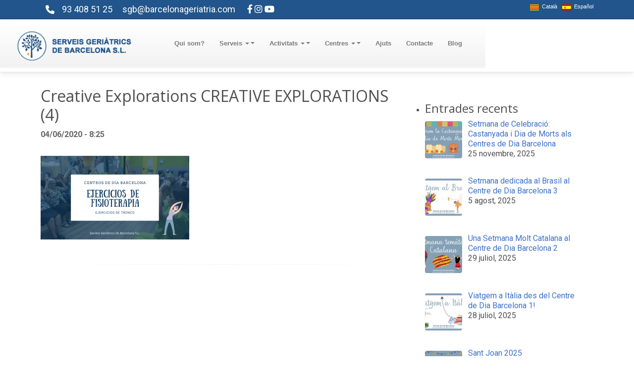

--- FILE ---
content_type: text/html; charset=UTF-8
request_url: https://www.barcelonageriatria.com/exercicis-de-tronc-per-fer-a-casa/creative-explorations-creative-explorations-4/
body_size: 14759
content:
<!DOCTYPE html>
<html lang="ca">
<head>
  <meta name="viewport" content="width=device-width, initial-scale=1.0">
  <meta charset="UTF-8" />
  <title>Creative Explorations CREATIVE EXPLORATIONS (4) - Serveis Geriàtrics de Barcelona - Centres de dia</title>

<link rel="stylesheet" href="https://www.barcelonageriatria.com/wp-content/plugins/sitepress-multilingual-cms/res/css/language-selector.css?v=3.1.5" type="text/css" media="all" />

  <link href="//netdna.bootstrapcdn.com/twitter-bootstrap/2.3.2/css/bootstrap-combined.min.css" rel="stylesheet">
  <link rel="stylesheet" type="text/css" media="all" href="https://www.barcelonageriatria.com/wp-content/themes/metatheme/style.css" />
  <link href='//fonts.googleapis.com/css?family=Open+Sans:400,700' rel='stylesheet' type='text/css'>
  <link href="//netdna.bootstrapcdn.com/font-awesome/4.0.3/css/font-awesome.css" rel="stylesheet">
	<!-- Font Awesome -->
	<link
	  href="https://cdnjs.cloudflare.com/ajax/libs/font-awesome/6.0.0/css/all.min.css"
	  rel="stylesheet"
	/>
	<!-- Google Fonts -->
	<link
	  href="https://fonts.googleapis.com/css?family=Roboto:300,400,500,700&display=swap"
	  rel="stylesheet"
	/>
	<!-- MDB -->
	<link
	  href="https://cdnjs.cloudflare.com/ajax/libs/mdb-ui-kit/6.4.0/mdb.min.css"
	  rel="stylesheet"
	/>
	
  <div id="fb-root"></div>



  <meta name='robots' content='index, follow, max-image-preview:large, max-snippet:-1, max-video-preview:-1' />
	<style>img:is([sizes="auto" i], [sizes^="auto," i]) { contain-intrinsic-size: 3000px 1500px }</style>
	<script id="cookieyes" type="text/javascript" src="https://cdn-cookieyes.com/client_data/da5b86dd742d89227db69049/script.js"></script>
	<!-- This site is optimized with the Yoast SEO plugin v26.8 - https://yoast.com/product/yoast-seo-wordpress/ -->
	<link rel="canonical" href="https://www.barcelonageriatria.com/exercicis-de-tronc-per-fer-a-casa/creative-explorations-creative-explorations-4/" />
	<meta property="og:locale" content="ca_ES" />
	<meta property="og:type" content="article" />
	<meta property="og:title" content="Creative Explorations CREATIVE EXPLORATIONS (4) - Serveis Geriàtrics de Barcelona - Centres de dia" />
	<meta property="og:url" content="https://www.barcelonageriatria.com/exercicis-de-tronc-per-fer-a-casa/creative-explorations-creative-explorations-4/" />
	<meta property="og:site_name" content="Serveis Geriàtrics de Barcelona - Centres de dia" />
	<meta property="og:image" content="https://www.barcelonageriatria.com/exercicis-de-tronc-per-fer-a-casa/creative-explorations-creative-explorations-4" />
	<meta property="og:image:width" content="1280" />
	<meta property="og:image:height" content="720" />
	<meta property="og:image:type" content="image/png" />
	<script type="application/ld+json" class="yoast-schema-graph">{"@context":"https://schema.org","@graph":[{"@type":"WebPage","@id":"https://www.barcelonageriatria.com/exercicis-de-tronc-per-fer-a-casa/creative-explorations-creative-explorations-4/","url":"https://www.barcelonageriatria.com/exercicis-de-tronc-per-fer-a-casa/creative-explorations-creative-explorations-4/","name":"Creative Explorations CREATIVE EXPLORATIONS (4) - Serveis Geriàtrics de Barcelona - Centres de dia","isPartOf":{"@id":"https://www.barcelonageriatria.com/#website"},"primaryImageOfPage":{"@id":"https://www.barcelonageriatria.com/exercicis-de-tronc-per-fer-a-casa/creative-explorations-creative-explorations-4/#primaryimage"},"image":{"@id":"https://www.barcelonageriatria.com/exercicis-de-tronc-per-fer-a-casa/creative-explorations-creative-explorations-4/#primaryimage"},"thumbnailUrl":"https://www.barcelonageriatria.com/wp-content/uploads/2020/05/Creative-Explorations-CREATIVE-EXPLORATIONS-4.png","datePublished":"2020-06-04T07:25:20+00:00","breadcrumb":{"@id":"https://www.barcelonageriatria.com/exercicis-de-tronc-per-fer-a-casa/creative-explorations-creative-explorations-4/#breadcrumb"},"inLanguage":"ca","potentialAction":[{"@type":"ReadAction","target":["https://www.barcelonageriatria.com/exercicis-de-tronc-per-fer-a-casa/creative-explorations-creative-explorations-4/"]}]},{"@type":"ImageObject","inLanguage":"ca","@id":"https://www.barcelonageriatria.com/exercicis-de-tronc-per-fer-a-casa/creative-explorations-creative-explorations-4/#primaryimage","url":"https://www.barcelonageriatria.com/wp-content/uploads/2020/05/Creative-Explorations-CREATIVE-EXPLORATIONS-4.png","contentUrl":"https://www.barcelonageriatria.com/wp-content/uploads/2020/05/Creative-Explorations-CREATIVE-EXPLORATIONS-4.png","width":1280,"height":720},{"@type":"BreadcrumbList","@id":"https://www.barcelonageriatria.com/exercicis-de-tronc-per-fer-a-casa/creative-explorations-creative-explorations-4/#breadcrumb","itemListElement":[{"@type":"ListItem","position":1,"name":"Inici","item":"https://www.barcelonageriatria.com/"},{"@type":"ListItem","position":2,"name":"Exercicis de tronc per fer a casa","item":"https://www.barcelonageriatria.com/exercicis-de-tronc-per-fer-a-casa/"},{"@type":"ListItem","position":3,"name":"Creative Explorations CREATIVE EXPLORATIONS (4)"}]},{"@type":"WebSite","@id":"https://www.barcelonageriatria.com/#website","url":"https://www.barcelonageriatria.com/","name":"Serveis Geriàtrics de Barcelona - Centres de dia","description":"Centres de Dia Especializats - T&#039;ajudem a cuidar else teus essers estimats","potentialAction":[{"@type":"SearchAction","target":{"@type":"EntryPoint","urlTemplate":"https://www.barcelonageriatria.com/?s={search_term_string}"},"query-input":{"@type":"PropertyValueSpecification","valueRequired":true,"valueName":"search_term_string"}}],"inLanguage":"ca"}]}</script>
	<!-- / Yoast SEO plugin. -->


<link rel='dns-prefetch' href='//ajax.googleapis.com' />
<link rel='dns-prefetch' href='//www.barcelonageriatria.com' />
<link rel='dns-prefetch' href='//cdn.openshareweb.com' />
<link rel='dns-prefetch' href='//cdn.shareaholic.net' />
<link rel='dns-prefetch' href='//www.shareaholic.net' />
<link rel='dns-prefetch' href='//analytics.shareaholic.com' />
<link rel='dns-prefetch' href='//recs.shareaholic.com' />
<link rel='dns-prefetch' href='//partner.shareaholic.com' />
<link rel="alternate" type="application/rss+xml" title="Serveis Geriàtrics de Barcelona - Centres de dia &raquo; Canal d&#039;informació" href="https://www.barcelonageriatria.com/feed/" />
<link rel="alternate" type="application/rss+xml" title="Serveis Geriàtrics de Barcelona - Centres de dia &raquo; Canal dels comentaris" href="https://www.barcelonageriatria.com/comments/feed/" />
<link rel="alternate" type="application/rss+xml" title="Serveis Geriàtrics de Barcelona - Centres de dia &raquo; Creative Explorations CREATIVE EXPLORATIONS (4) Canal dels comentaris" href="https://www.barcelonageriatria.com/exercicis-de-tronc-per-fer-a-casa/creative-explorations-creative-explorations-4/feed/" />
<!-- Shareaholic - https://www.shareaholic.com -->
<link rel='preload' href='//cdn.shareaholic.net/assets/pub/shareaholic.js' as='script'/>
<script data-no-minify='1' data-cfasync='false'>
_SHR_SETTINGS = {"endpoints":{"local_recs_url":"https:\/\/www.barcelonageriatria.com\/wp-admin\/admin-ajax.php?action=shareaholic_permalink_related","ajax_url":"https:\/\/www.barcelonageriatria.com\/wp-admin\/admin-ajax.php","share_counts_url":"https:\/\/www.barcelonageriatria.com\/wp-admin\/admin-ajax.php?action=shareaholic_share_counts_api"},"site_id":"4f05cf29c1535499b84d0fcd3104b166","url_components":{"year":"2020","monthnum":"06","day":"04","hour":"08","minute":"25","second":"20","post_id":"3983","postname":"creative-explorations-creative-explorations-4","category":"sin-categoria"}};
</script>
<script data-no-minify='1' data-cfasync='false' src='//cdn.shareaholic.net/assets/pub/shareaholic.js' data-shr-siteid='4f05cf29c1535499b84d0fcd3104b166' async ></script>

<!-- Shareaholic Content Tags -->
<meta name='shareaholic:site_name' content='Serveis Geriàtrics de Barcelona - Centres de dia' />
<meta name='shareaholic:language' content='ca' />
<meta name='shareaholic:url' content='https://www.barcelonageriatria.com/exercicis-de-tronc-per-fer-a-casa/creative-explorations-creative-explorations-4/' />
<meta name='shareaholic:keywords' content='tag:exercicis de tronc per fer a casa, cat:sin categoría, type:attachment' />
<meta name='shareaholic:article_published_time' content='2020-06-04T08:25:20+01:00' />
<meta name='shareaholic:article_modified_time' content='2020-06-04T08:25:20+01:00' />
<meta name='shareaholic:shareable_page' content='true' />
<meta name='shareaholic:article_visibility' content='private' />
<meta name='shareaholic:article_author_name' content='sgb' />
<meta name='shareaholic:site_id' content='4f05cf29c1535499b84d0fcd3104b166' />
<meta name='shareaholic:wp_version' content='9.7.13' />

<!-- Shareaholic Content Tags End -->
<script type="text/javascript">
/* <![CDATA[ */
window._wpemojiSettings = {"baseUrl":"https:\/\/s.w.org\/images\/core\/emoji\/15.0.3\/72x72\/","ext":".png","svgUrl":"https:\/\/s.w.org\/images\/core\/emoji\/15.0.3\/svg\/","svgExt":".svg","source":{"concatemoji":"https:\/\/www.barcelonageriatria.com\/wp-includes\/js\/wp-emoji-release.min.js?ver=6.7.4"}};
/*! This file is auto-generated */
!function(i,n){var o,s,e;function c(e){try{var t={supportTests:e,timestamp:(new Date).valueOf()};sessionStorage.setItem(o,JSON.stringify(t))}catch(e){}}function p(e,t,n){e.clearRect(0,0,e.canvas.width,e.canvas.height),e.fillText(t,0,0);var t=new Uint32Array(e.getImageData(0,0,e.canvas.width,e.canvas.height).data),r=(e.clearRect(0,0,e.canvas.width,e.canvas.height),e.fillText(n,0,0),new Uint32Array(e.getImageData(0,0,e.canvas.width,e.canvas.height).data));return t.every(function(e,t){return e===r[t]})}function u(e,t,n){switch(t){case"flag":return n(e,"\ud83c\udff3\ufe0f\u200d\u26a7\ufe0f","\ud83c\udff3\ufe0f\u200b\u26a7\ufe0f")?!1:!n(e,"\ud83c\uddfa\ud83c\uddf3","\ud83c\uddfa\u200b\ud83c\uddf3")&&!n(e,"\ud83c\udff4\udb40\udc67\udb40\udc62\udb40\udc65\udb40\udc6e\udb40\udc67\udb40\udc7f","\ud83c\udff4\u200b\udb40\udc67\u200b\udb40\udc62\u200b\udb40\udc65\u200b\udb40\udc6e\u200b\udb40\udc67\u200b\udb40\udc7f");case"emoji":return!n(e,"\ud83d\udc26\u200d\u2b1b","\ud83d\udc26\u200b\u2b1b")}return!1}function f(e,t,n){var r="undefined"!=typeof WorkerGlobalScope&&self instanceof WorkerGlobalScope?new OffscreenCanvas(300,150):i.createElement("canvas"),a=r.getContext("2d",{willReadFrequently:!0}),o=(a.textBaseline="top",a.font="600 32px Arial",{});return e.forEach(function(e){o[e]=t(a,e,n)}),o}function t(e){var t=i.createElement("script");t.src=e,t.defer=!0,i.head.appendChild(t)}"undefined"!=typeof Promise&&(o="wpEmojiSettingsSupports",s=["flag","emoji"],n.supports={everything:!0,everythingExceptFlag:!0},e=new Promise(function(e){i.addEventListener("DOMContentLoaded",e,{once:!0})}),new Promise(function(t){var n=function(){try{var e=JSON.parse(sessionStorage.getItem(o));if("object"==typeof e&&"number"==typeof e.timestamp&&(new Date).valueOf()<e.timestamp+604800&&"object"==typeof e.supportTests)return e.supportTests}catch(e){}return null}();if(!n){if("undefined"!=typeof Worker&&"undefined"!=typeof OffscreenCanvas&&"undefined"!=typeof URL&&URL.createObjectURL&&"undefined"!=typeof Blob)try{var e="postMessage("+f.toString()+"("+[JSON.stringify(s),u.toString(),p.toString()].join(",")+"));",r=new Blob([e],{type:"text/javascript"}),a=new Worker(URL.createObjectURL(r),{name:"wpTestEmojiSupports"});return void(a.onmessage=function(e){c(n=e.data),a.terminate(),t(n)})}catch(e){}c(n=f(s,u,p))}t(n)}).then(function(e){for(var t in e)n.supports[t]=e[t],n.supports.everything=n.supports.everything&&n.supports[t],"flag"!==t&&(n.supports.everythingExceptFlag=n.supports.everythingExceptFlag&&n.supports[t]);n.supports.everythingExceptFlag=n.supports.everythingExceptFlag&&!n.supports.flag,n.DOMReady=!1,n.readyCallback=function(){n.DOMReady=!0}}).then(function(){return e}).then(function(){var e;n.supports.everything||(n.readyCallback(),(e=n.source||{}).concatemoji?t(e.concatemoji):e.wpemoji&&e.twemoji&&(t(e.twemoji),t(e.wpemoji)))}))}((window,document),window._wpemojiSettings);
/* ]]> */
</script>
<style id='wp-emoji-styles-inline-css' type='text/css'>

	img.wp-smiley, img.emoji {
		display: inline !important;
		border: none !important;
		box-shadow: none !important;
		height: 1em !important;
		width: 1em !important;
		margin: 0 0.07em !important;
		vertical-align: -0.1em !important;
		background: none !important;
		padding: 0 !important;
	}
</style>
<link rel='stylesheet' id='wp-block-library-css' href='https://www.barcelonageriatria.com/wp-includes/css/dist/block-library/style.min.css?ver=6.7.4' type='text/css' media='all' />
<style id='classic-theme-styles-inline-css' type='text/css'>
/*! This file is auto-generated */
.wp-block-button__link{color:#fff;background-color:#32373c;border-radius:9999px;box-shadow:none;text-decoration:none;padding:calc(.667em + 2px) calc(1.333em + 2px);font-size:1.125em}.wp-block-file__button{background:#32373c;color:#fff;text-decoration:none}
</style>
<style id='global-styles-inline-css' type='text/css'>
:root{--wp--preset--aspect-ratio--square: 1;--wp--preset--aspect-ratio--4-3: 4/3;--wp--preset--aspect-ratio--3-4: 3/4;--wp--preset--aspect-ratio--3-2: 3/2;--wp--preset--aspect-ratio--2-3: 2/3;--wp--preset--aspect-ratio--16-9: 16/9;--wp--preset--aspect-ratio--9-16: 9/16;--wp--preset--color--black: #000000;--wp--preset--color--cyan-bluish-gray: #abb8c3;--wp--preset--color--white: #ffffff;--wp--preset--color--pale-pink: #f78da7;--wp--preset--color--vivid-red: #cf2e2e;--wp--preset--color--luminous-vivid-orange: #ff6900;--wp--preset--color--luminous-vivid-amber: #fcb900;--wp--preset--color--light-green-cyan: #7bdcb5;--wp--preset--color--vivid-green-cyan: #00d084;--wp--preset--color--pale-cyan-blue: #8ed1fc;--wp--preset--color--vivid-cyan-blue: #0693e3;--wp--preset--color--vivid-purple: #9b51e0;--wp--preset--gradient--vivid-cyan-blue-to-vivid-purple: linear-gradient(135deg,rgba(6,147,227,1) 0%,rgb(155,81,224) 100%);--wp--preset--gradient--light-green-cyan-to-vivid-green-cyan: linear-gradient(135deg,rgb(122,220,180) 0%,rgb(0,208,130) 100%);--wp--preset--gradient--luminous-vivid-amber-to-luminous-vivid-orange: linear-gradient(135deg,rgba(252,185,0,1) 0%,rgba(255,105,0,1) 100%);--wp--preset--gradient--luminous-vivid-orange-to-vivid-red: linear-gradient(135deg,rgba(255,105,0,1) 0%,rgb(207,46,46) 100%);--wp--preset--gradient--very-light-gray-to-cyan-bluish-gray: linear-gradient(135deg,rgb(238,238,238) 0%,rgb(169,184,195) 100%);--wp--preset--gradient--cool-to-warm-spectrum: linear-gradient(135deg,rgb(74,234,220) 0%,rgb(151,120,209) 20%,rgb(207,42,186) 40%,rgb(238,44,130) 60%,rgb(251,105,98) 80%,rgb(254,248,76) 100%);--wp--preset--gradient--blush-light-purple: linear-gradient(135deg,rgb(255,206,236) 0%,rgb(152,150,240) 100%);--wp--preset--gradient--blush-bordeaux: linear-gradient(135deg,rgb(254,205,165) 0%,rgb(254,45,45) 50%,rgb(107,0,62) 100%);--wp--preset--gradient--luminous-dusk: linear-gradient(135deg,rgb(255,203,112) 0%,rgb(199,81,192) 50%,rgb(65,88,208) 100%);--wp--preset--gradient--pale-ocean: linear-gradient(135deg,rgb(255,245,203) 0%,rgb(182,227,212) 50%,rgb(51,167,181) 100%);--wp--preset--gradient--electric-grass: linear-gradient(135deg,rgb(202,248,128) 0%,rgb(113,206,126) 100%);--wp--preset--gradient--midnight: linear-gradient(135deg,rgb(2,3,129) 0%,rgb(40,116,252) 100%);--wp--preset--font-size--small: 13px;--wp--preset--font-size--medium: 20px;--wp--preset--font-size--large: 36px;--wp--preset--font-size--x-large: 42px;--wp--preset--spacing--20: 0.44rem;--wp--preset--spacing--30: 0.67rem;--wp--preset--spacing--40: 1rem;--wp--preset--spacing--50: 1.5rem;--wp--preset--spacing--60: 2.25rem;--wp--preset--spacing--70: 3.38rem;--wp--preset--spacing--80: 5.06rem;--wp--preset--shadow--natural: 6px 6px 9px rgba(0, 0, 0, 0.2);--wp--preset--shadow--deep: 12px 12px 50px rgba(0, 0, 0, 0.4);--wp--preset--shadow--sharp: 6px 6px 0px rgba(0, 0, 0, 0.2);--wp--preset--shadow--outlined: 6px 6px 0px -3px rgba(255, 255, 255, 1), 6px 6px rgba(0, 0, 0, 1);--wp--preset--shadow--crisp: 6px 6px 0px rgba(0, 0, 0, 1);}:where(.is-layout-flex){gap: 0.5em;}:where(.is-layout-grid){gap: 0.5em;}body .is-layout-flex{display: flex;}.is-layout-flex{flex-wrap: wrap;align-items: center;}.is-layout-flex > :is(*, div){margin: 0;}body .is-layout-grid{display: grid;}.is-layout-grid > :is(*, div){margin: 0;}:where(.wp-block-columns.is-layout-flex){gap: 2em;}:where(.wp-block-columns.is-layout-grid){gap: 2em;}:where(.wp-block-post-template.is-layout-flex){gap: 1.25em;}:where(.wp-block-post-template.is-layout-grid){gap: 1.25em;}.has-black-color{color: var(--wp--preset--color--black) !important;}.has-cyan-bluish-gray-color{color: var(--wp--preset--color--cyan-bluish-gray) !important;}.has-white-color{color: var(--wp--preset--color--white) !important;}.has-pale-pink-color{color: var(--wp--preset--color--pale-pink) !important;}.has-vivid-red-color{color: var(--wp--preset--color--vivid-red) !important;}.has-luminous-vivid-orange-color{color: var(--wp--preset--color--luminous-vivid-orange) !important;}.has-luminous-vivid-amber-color{color: var(--wp--preset--color--luminous-vivid-amber) !important;}.has-light-green-cyan-color{color: var(--wp--preset--color--light-green-cyan) !important;}.has-vivid-green-cyan-color{color: var(--wp--preset--color--vivid-green-cyan) !important;}.has-pale-cyan-blue-color{color: var(--wp--preset--color--pale-cyan-blue) !important;}.has-vivid-cyan-blue-color{color: var(--wp--preset--color--vivid-cyan-blue) !important;}.has-vivid-purple-color{color: var(--wp--preset--color--vivid-purple) !important;}.has-black-background-color{background-color: var(--wp--preset--color--black) !important;}.has-cyan-bluish-gray-background-color{background-color: var(--wp--preset--color--cyan-bluish-gray) !important;}.has-white-background-color{background-color: var(--wp--preset--color--white) !important;}.has-pale-pink-background-color{background-color: var(--wp--preset--color--pale-pink) !important;}.has-vivid-red-background-color{background-color: var(--wp--preset--color--vivid-red) !important;}.has-luminous-vivid-orange-background-color{background-color: var(--wp--preset--color--luminous-vivid-orange) !important;}.has-luminous-vivid-amber-background-color{background-color: var(--wp--preset--color--luminous-vivid-amber) !important;}.has-light-green-cyan-background-color{background-color: var(--wp--preset--color--light-green-cyan) !important;}.has-vivid-green-cyan-background-color{background-color: var(--wp--preset--color--vivid-green-cyan) !important;}.has-pale-cyan-blue-background-color{background-color: var(--wp--preset--color--pale-cyan-blue) !important;}.has-vivid-cyan-blue-background-color{background-color: var(--wp--preset--color--vivid-cyan-blue) !important;}.has-vivid-purple-background-color{background-color: var(--wp--preset--color--vivid-purple) !important;}.has-black-border-color{border-color: var(--wp--preset--color--black) !important;}.has-cyan-bluish-gray-border-color{border-color: var(--wp--preset--color--cyan-bluish-gray) !important;}.has-white-border-color{border-color: var(--wp--preset--color--white) !important;}.has-pale-pink-border-color{border-color: var(--wp--preset--color--pale-pink) !important;}.has-vivid-red-border-color{border-color: var(--wp--preset--color--vivid-red) !important;}.has-luminous-vivid-orange-border-color{border-color: var(--wp--preset--color--luminous-vivid-orange) !important;}.has-luminous-vivid-amber-border-color{border-color: var(--wp--preset--color--luminous-vivid-amber) !important;}.has-light-green-cyan-border-color{border-color: var(--wp--preset--color--light-green-cyan) !important;}.has-vivid-green-cyan-border-color{border-color: var(--wp--preset--color--vivid-green-cyan) !important;}.has-pale-cyan-blue-border-color{border-color: var(--wp--preset--color--pale-cyan-blue) !important;}.has-vivid-cyan-blue-border-color{border-color: var(--wp--preset--color--vivid-cyan-blue) !important;}.has-vivid-purple-border-color{border-color: var(--wp--preset--color--vivid-purple) !important;}.has-vivid-cyan-blue-to-vivid-purple-gradient-background{background: var(--wp--preset--gradient--vivid-cyan-blue-to-vivid-purple) !important;}.has-light-green-cyan-to-vivid-green-cyan-gradient-background{background: var(--wp--preset--gradient--light-green-cyan-to-vivid-green-cyan) !important;}.has-luminous-vivid-amber-to-luminous-vivid-orange-gradient-background{background: var(--wp--preset--gradient--luminous-vivid-amber-to-luminous-vivid-orange) !important;}.has-luminous-vivid-orange-to-vivid-red-gradient-background{background: var(--wp--preset--gradient--luminous-vivid-orange-to-vivid-red) !important;}.has-very-light-gray-to-cyan-bluish-gray-gradient-background{background: var(--wp--preset--gradient--very-light-gray-to-cyan-bluish-gray) !important;}.has-cool-to-warm-spectrum-gradient-background{background: var(--wp--preset--gradient--cool-to-warm-spectrum) !important;}.has-blush-light-purple-gradient-background{background: var(--wp--preset--gradient--blush-light-purple) !important;}.has-blush-bordeaux-gradient-background{background: var(--wp--preset--gradient--blush-bordeaux) !important;}.has-luminous-dusk-gradient-background{background: var(--wp--preset--gradient--luminous-dusk) !important;}.has-pale-ocean-gradient-background{background: var(--wp--preset--gradient--pale-ocean) !important;}.has-electric-grass-gradient-background{background: var(--wp--preset--gradient--electric-grass) !important;}.has-midnight-gradient-background{background: var(--wp--preset--gradient--midnight) !important;}.has-small-font-size{font-size: var(--wp--preset--font-size--small) !important;}.has-medium-font-size{font-size: var(--wp--preset--font-size--medium) !important;}.has-large-font-size{font-size: var(--wp--preset--font-size--large) !important;}.has-x-large-font-size{font-size: var(--wp--preset--font-size--x-large) !important;}
:where(.wp-block-post-template.is-layout-flex){gap: 1.25em;}:where(.wp-block-post-template.is-layout-grid){gap: 1.25em;}
:where(.wp-block-columns.is-layout-flex){gap: 2em;}:where(.wp-block-columns.is-layout-grid){gap: 2em;}
:root :where(.wp-block-pullquote){font-size: 1.5em;line-height: 1.6;}
</style>
<link rel='stylesheet' id='contact-form-7-css' href='https://www.barcelonageriatria.com/wp-content/plugins/contact-form-7/includes/css/styles.css?ver=6.1.4' type='text/css' media='all' />
<link rel='stylesheet' id='recent-posts-widget-with-thumbnails-public-style-css' href='https://www.barcelonageriatria.com/wp-content/plugins/recent-posts-widget-with-thumbnails/public.css?ver=7.1.1' type='text/css' media='all' />
<link rel='stylesheet' id='slb_core-css' href='https://www.barcelonageriatria.com/wp-content/plugins/simple-lightbox/client/css/app.css?ver=2.9.4' type='text/css' media='all' />
<script type="text/javascript" src="https://ajax.googleapis.com/ajax/libs/jquery/1.9.0/jquery.min.js?ver=6.7.4" id="jquery-js"></script>
<link rel="https://api.w.org/" href="https://www.barcelonageriatria.com/wp-json/" /><link rel="alternate" title="JSON" type="application/json" href="https://www.barcelonageriatria.com/wp-json/wp/v2/media/3983" /><link rel="EditURI" type="application/rsd+xml" title="RSD" href="https://www.barcelonageriatria.com/xmlrpc.php?rsd" />
<meta name="generator" content="WordPress 6.7.4" />
<link rel='shortlink' href='https://www.barcelonageriatria.com/?p=3983' />
<link rel="alternate" title="oEmbed (JSON)" type="application/json+oembed" href="https://www.barcelonageriatria.com/wp-json/oembed/1.0/embed?url=https%3A%2F%2Fwww.barcelonageriatria.com%2Fexercicis-de-tronc-per-fer-a-casa%2Fcreative-explorations-creative-explorations-4%2F" />
<link rel="alternate" title="oEmbed (XML)" type="text/xml+oembed" href="https://www.barcelonageriatria.com/wp-json/oembed/1.0/embed?url=https%3A%2F%2Fwww.barcelonageriatria.com%2Fexercicis-de-tronc-per-fer-a-casa%2Fcreative-explorations-creative-explorations-4%2F&#038;format=xml" />
<meta name="generator" content="WPML ver:3.1.5 stt:8,2;0" />
<link rel="alternate" hreflang="ca" href="https://www.barcelonageriatria.com/exercicis-de-tronc-per-fer-a-casa/creative-explorations-creative-explorations-4/" />
<link rel="alternate" hreflang="es-ES" href="https://www.barcelonageriatria.com/es/ejercicios-de-tronco-para-hacer-en-casa/creative-explorations-creative-explorations-4-2/" />

<!--BEGIN: TRACKING CODE MANAGER (v2.5.0) BY INTELLYWP.COM IN HEAD//-->
<!-- Facebook Pixel Code -->
<script>
!function(f,b,e,v,n,t,s){if(f.fbq)return;n=f.fbq=function(){n.callMethod?
n.callMethod.apply(n,arguments):n.queue.push(arguments)};if(!f._fbq)f._fbq=n;
n.push=n;n.loaded=!0;n.version='2.0';n.queue=[];t=b.createElement(e);t.async=!0;
t.src=v;s=b.getElementsByTagName(e)[0];s.parentNode.insertBefore(t,s)}(window,
document,'script','https://connect.facebook.net/en_US/fbevents.js');
fbq('init', '1107756009369948');
fbq('track', 'PageView');
</script>
<noscript><img height="1" width="1" src="https://www.facebook.com/tr?id=1107756009369948&ev=PageView&noscript=1" /></noscript>
<!-- DO NOT MODIFY -->
<!-- End Facebook Pixel Code -->
<!-- Global site tag (gtag.js) - Google Analytics -->
<script async src="https://www.googletagmanager.com/gtag/js?id=G-49L937F1TB"></script>
<script>
  window.dataLayer = window.dataLayer || [];
  function gtag(){dataLayer.push(arguments);}
  gtag('js', new Date());

  gtag('config', 'G-49L937F1TB');
</script>
<!-- Global site tag (gtag.js) - Google Analytics -->
<script async src="https://www.googletagmanager.com/gtag/js?id=UA-116422539-2">
</script>
<script>
  window.dataLayer = window.dataLayer || [];
  function gtag(){dataLayer.push(arguments);}
  gtag('js', new Date());

  gtag('config', 'UA-116422539-2');
</script>
<!--END: https://wordpress.org/plugins/tracking-code-manager IN HEAD//--><script type="text/javascript">
	window._wp_rp_static_base_url = 'https://wprp.zemanta.com/static/';
	window._wp_rp_wp_ajax_url = "https://www.barcelonageriatria.com/wp-admin/admin-ajax.php";
	window._wp_rp_plugin_version = '3.6.4';
	window._wp_rp_post_id = '3983';
	window._wp_rp_num_rel_posts = '4';
	window._wp_rp_thumbnails = true;
	window._wp_rp_post_title = 'Creative+Explorations+CREATIVE+EXPLORATIONS+%284%29';
	window._wp_rp_post_tags = [];
	window._wp_rp_promoted_content = true;
</script>
<link rel="stylesheet" href="https://www.barcelonageriatria.com/wp-content/plugins/wordpress-23-related-posts-plugin/static/themes/pinterest.css?version=3.6.4" />

<style type="text/css">#lang_sel_list a.lang_sel_sel, #lang_sel_list a.lang_sel_sel:visited{color:#444444;}#lang_sel_list a:hover, #lang_sel_list a.lang_sel_sel:hover{color:#000000;}#lang_sel_list a.lang_sel_sel, #lang_sel_list a.lang_sel_sel:visited{background-color:none;}#lang_sel_list a.lang_sel_sel:hover{background-color:#eeeeee;}#lang_sel_list ul a.lang_sel_other, #lang_sel_list ul a.lang_sel_other:visited{color:#444444;}#lang_sel_list ul a.lang_sel_other:hover{color:#000000;}#lang_sel_list ul a.lang_sel_other, #lang_sel li ul a:link, #lang_sel_list ul a.lang_sel_other:visited{background-color:none;}#lang_sel_list ul a.lang_sel_other:hover{background-color:#f8f8f8;}#lang_sel_list a, #lang_sel_list a:visited{border-color:none;} #lang_sel_list  ul{border-top:1px solid none;}</style>

<style type="text/css">																																	
</style>

</head>




<body>

<!-- Google Tag Manager -->
<noscript><iframe src="//www.googletagmanager.com/ns.html?id=GTM-N8R4QD"
height="0" width="0" style="display:none;visibility:hidden"></iframe></noscript>
<script>(function(w,d,s,l,i){w[l]=w[l]||[];w[l].push({'gtm.start':
new Date().getTime(),event:'gtm.js'});var f=d.getElementsByTagName(s)[0],
j=d.createElement(s),dl=l!='dataLayer'?'&l='+l:'';j.async=true;j.src=
'//www.googletagmanager.com/gtm.js?id='+i+dl;f.parentNode.insertBefore(j,f);
})(window,document,'script','dataLayer','GTM-N8R4QD');</script>
<!-- End Google Tag Manager -->


<div class="upnav" style="background: rgba(33, 85, 139, 1); width: 100%; z-index: 99999999; border-bottom: 1px solid #203952;">
      <div class="container">


          
<div class="telefontop">
        <span style="margin-right:20px"><i class="icon-phone telefontop"></i>93 408 51 25</span><span style="margin-right:20px"><i class="icon-mail telefontop"></i><a href="mailto:sgb@barcelonageriatria.com"  style="color: #ffffff !important;">sgb@barcelonageriatria.com</a></span>
	<a href="https://www.facebook.com/CentredediaBarcelona" target="_blank"  style="color: #ffffff !important;"><i class="fab fa-facebook-f"></i></a>
	<a href="https://www.instagram.com/centredediabarcelona" target="_blank"  style="color: #ffffff !important;"><i class="fab fa-instagram"></i></a>
	<a href="https://www.youtube.com/@centredediabarcelona" target="_blank"  style="color: #ffffff !important;"><i class="fab fa-youtube"></i></a>
          </div> 
		


          <div style="float:right; font-size:14px; padding:8px 0; color: #fff;">
           

            <div id="lang_sel_list" class="lang_sel_list_horizontal">
            <ul>
                                <li class="icl-ca">
									<a href="https://www.barcelonageriatria.com/exercicis-de-tronc-per-fer-a-casa/creative-explorations-creative-explorations-4/" class="lang_sel_sel">
																					<img  class="iclflag" src="https://www.barcelonageriatria.com/wp-content/plugins/sitepress-multilingual-cms/res/flags/ca.png" alt="ca"
													 title="Català"/>&nbsp;
										Català									</a>
                </li>
                                <li class="icl-es">
									<a href="https://www.barcelonageriatria.com/es/ejercicios-de-tronco-para-hacer-en-casa/creative-explorations-creative-explorations-4-2/" class="lang_sel_other">
																					<img  class="iclflag" src="https://www.barcelonageriatria.com/wp-content/plugins/sitepress-multilingual-cms/res/flags/es.png" alt="es"
													 title="Español"/>&nbsp;
										Español									</a>
                </li>
                            </ul>
</div>

          </div>
        </div>
      </div>


    <!-- Navbar
    ================================================== -->
    <div class="navbar navbar navbar-static-top" style="font-family: arial; font-weight: bold; ">


    <div class="navbar-inner" style="border:none; z-index: 9; position: relative;">
      <div class="container">

        <a style="float:left" class="logoimg" href="https://www.barcelonageriatria.com">
        <span itemprop="logo"><img class="logo" src="https://www.barcelonageriatria.com/wp-content/themes/metatheme/img/logo.png"></span>
        </a>



        <button type="button" class="btn btn-navbar botonav" data-toggle="collapse" data-target=".nav-collapse" >
          <span class="icon-bar"></span>
          <span class="icon-bar"></span>
          <span class="icon-bar"></span>
        </button>


        <div class="nav-collapse"><ul id="main-menu" class="nav pull-right"><li id="menu-item-27" class="menu-item menu-item-type-post_type menu-item-object-page menu-item-27"><a title="Qui som?" href="https://www.barcelonageriatria.com/qui-som/">Qui som?</a></li>
<li id="menu-item-28" class="menu-item menu-item-type-post_type menu-item-object-page menu-item-has-children menu-item-28 dropdown"><a title="Serveis" href="https://www.barcelonageriatria.com/serveis/" class="dropdown-toggle" aria-haspopup="true">Serveis <span class="caret"></span></a>
<ul role="menu" class=" dropdown-menu">
	<li id="menu-item-501" class="menu-item menu-item-type-post_type menu-item-object-page menu-item-501"><a title="Atenció psicològica" href="https://www.barcelonageriatria.com/serveis/atencio-psicologica-familiar/">Atenció psicològica</a></li>
	<li id="menu-item-75" class="menu-item menu-item-type-post_type menu-item-object-page menu-item-75"><a title="Animació sociocultural" href="https://www.barcelonageriatria.com/serveis/animacio-sociocultural/">Animació sociocultural</a></li>
	<li id="menu-item-497" class="menu-item menu-item-type-post_type menu-item-object-page menu-item-497"><a title="Serveis Mèdics i d’Enfermeria" href="https://www.barcelonageriatria.com/serveis/serveis-medics-i-enfermeria/">Serveis Mèdics i d’Enfermeria</a></li>
	<li id="menu-item-498" class="menu-item menu-item-type-post_type menu-item-object-page menu-item-498"><a title="Fisioterapia i rehabilitació" href="https://www.barcelonageriatria.com/serveis/fisioterapia-i-rehabilitacio/">Fisioterapia i rehabilitació</a></li>
	<li id="menu-item-318" class="menu-item menu-item-type-post_type menu-item-object-page menu-item-318"><a title="Perruqueria" href="https://www.barcelonageriatria.com/serveis/perruqueria/">Perruqueria</a></li>
	<li id="menu-item-77" class="menu-item menu-item-type-post_type menu-item-object-page menu-item-77"><a title="Podologia" href="https://www.barcelonageriatria.com/serveis/podologia/">Podologia</a></li>
	<li id="menu-item-81" class="menu-item menu-item-type-post_type menu-item-object-page menu-item-81"><a title="Treball social" href="https://www.barcelonageriatria.com/serveis/treball-social/">Treball social</a></li>
</ul>
</li>
<li id="menu-item-499" class="menu-item menu-item-type-post_type menu-item-object-page menu-item-has-children menu-item-499 dropdown"><a title="Activitats" href="https://www.barcelonageriatria.com/activitats/" class="dropdown-toggle" aria-haspopup="true">Activitats <span class="caret"></span></a>
<ul role="menu" class=" dropdown-menu">
	<li id="menu-item-500" class="menu-item menu-item-type-post_type menu-item-object-page menu-item-500"><a title="Activitats en grup" href="https://www.barcelonageriatria.com/activitats/activitats-en-grup/">Activitats en grup</a></li>
	<li id="menu-item-502" class="menu-item menu-item-type-post_type menu-item-object-page menu-item-502"><a title="Dinamització Sociocultural" href="https://www.barcelonageriatria.com/activitats/dinamitzacio/">Dinamització Sociocultural</a></li>
	<li id="menu-item-503" class="menu-item menu-item-type-post_type menu-item-object-page menu-item-503"><a title="Medicina preventiva" href="https://www.barcelonageriatria.com/activitats/medicina-preventiva/">Medicina preventiva</a></li>
	<li id="menu-item-505" class="menu-item menu-item-type-post_type menu-item-object-page menu-item-505"><a title="Taller de estimulación cognitiva" href="https://www.barcelonageriatria.com/activitats/terapia-cognitiva/">Taller de estimulación cognitiva</a></li>
	<li id="menu-item-504" class="menu-item menu-item-type-post_type menu-item-object-page menu-item-504"><a title="Rehabilitació motora" href="https://www.barcelonageriatria.com/activitats/rehabilitacio-motora/">Rehabilitació motora</a></li>
</ul>
</li>
<li id="menu-item-506" class="menu-item menu-item-type-post_type menu-item-object-page menu-item-has-children menu-item-506 dropdown"><a title="Centres" href="https://www.barcelonageriatria.com/centres/" class="dropdown-toggle" aria-haspopup="true">Centres <span class="caret"></span></a>
<ul role="menu" class=" dropdown-menu">
	<li id="menu-item-507" class="menu-item menu-item-type-post_type menu-item-object-page menu-item-507"><a title="Centre de Dia Barcelona 1 · Sant Andreu / Sagrera" href="https://www.barcelonageriatria.com/centres/barcelona-1-sant-andreu-sagrera/">Centre de Dia Barcelona 1 · Sant Andreu / Sagrera</a></li>
	<li id="menu-item-663" class="menu-item menu-item-type-post_type menu-item-object-page menu-item-663"><a title="Galeria del Centre Barcelona 1" href="https://www.barcelonageriatria.com/centres/barcelona-1-sant-andreu-sagrera/imatges-del-centre-barcelona-1-sant-andreu-sagrera/">Galeria del Centre Barcelona 1</a></li>
	<li id="menu-item-508" class="menu-item menu-item-type-post_type menu-item-object-page menu-item-508"><a title="Centre de Dia Barcelona 2 · Sants / Les Corts" href="https://www.barcelonageriatria.com/centres/barcelona-2-sants-les-corts/">Centre de Dia Barcelona 2 · Sants / Les Corts</a></li>
	<li id="menu-item-664" class="menu-item menu-item-type-post_type menu-item-object-page menu-item-664"><a title="Galeria del Centre Barcelona 2" href="https://www.barcelonageriatria.com/centres/barcelona-2-sants-les-corts/imatges-del-centre-barcelona-2-sants-les-corts/">Galeria del Centre Barcelona 2</a></li>
	<li id="menu-item-509" class="menu-item menu-item-type-post_type menu-item-object-page menu-item-509"><a title="Centre de Dia Barcelona 3 · Congrés / Maragall" href="https://www.barcelonageriatria.com/centres/barcelona-3-congres-maragall/">Centre de Dia Barcelona 3 · Congrés / Maragall</a></li>
	<li id="menu-item-4038" class="menu-item menu-item-type-post_type menu-item-object-page menu-item-4038"><a title="Galeria del Centre Barcelona 3" href="https://www.barcelonageriatria.com/centres/barcelona-3-congres-maragall/imatges-del-centre-barcelona-3-congres-maragall/">Galeria del Centre Barcelona 3</a></li>
</ul>
</li>
<li id="menu-item-29" class="menu-item menu-item-type-post_type menu-item-object-page menu-item-29"><a title="Ajuts" href="https://www.barcelonageriatria.com/tramits-i-ajudes/">Ajuts</a></li>
<li id="menu-item-26" class="menu-item menu-item-type-post_type menu-item-object-page menu-item-26"><a title="Contacte" href="https://www.barcelonageriatria.com/contacte/">Contacte</a></li>
<li id="menu-item-839" class="menu-item menu-item-type-post_type menu-item-object-page current_page_parent menu-item-839"><a title="Blog" href="https://www.barcelonageriatria.com/blog/">Blog</a></li>
</ul></div>
        </div>
      </div>
    </div><div id="fb-root"></div>
<script>(function(d, s, id) {
  var js, fjs = d.getElementsByTagName(s)[0];
  if (d.getElementById(id)) return;
  js = d.createElement(s); js.id = id;
  js.src = "//connect.facebook.net/ca_ES/all.js#xfbml=1&appId=367863319967745";
  fjs.parentNode.insertBefore(js, fjs);
}(document, 'script', 'facebook-jssdk'));</script>

<!-- Subhead
  ================================================== -->


    <article class="container" itemscope itemtype="http://schema.org/Article">
          <div class="row-fluid">







              <!-- Overview
        ================================================== -->

        <div class="span8">

                            <section id="overview">


          
          <h2>Creative Explorations CREATIVE EXPLORATIONS (4)</h2>




          <div class="entry-utility row-fluid">
            <div>

              <div style="float:left;" class="span6" >
                <span style="color:#666; font-weight:bold">04/06/2020 - 8:25</span>               
              </div>


            </div>
          </div>








            <div style="margin-top:10px; margin-bottom:10px">
                        </div>
    



          <div class="row-fluid">


           


            <div class="span12">


            <p><div style='display:none;' class='shareaholic-canvas' data-app='share_buttons' data-title='Creative Explorations CREATIVE EXPLORATIONS (4)' data-link='https://www.barcelonageriatria.com/exercicis-de-tronc-per-fer-a-casa/creative-explorations-creative-explorations-4/' data-app-id-name='post_above_content'></div><p class="attachment"><a href="https://www.barcelonageriatria.com/wp-content/uploads/2020/05/Creative-Explorations-CREATIVE-EXPLORATIONS-4.png" data-slb-active="1" data-slb-asset="1769689894" data-slb-internal="0" data-slb-group="3983"><img fetchpriority="high" decoding="async" width="300" height="169" src="https://www.barcelonageriatria.com/wp-content/uploads/2020/05/Creative-Explorations-CREATIVE-EXPLORATIONS-4-300x169.png" class="attachment-medium size-medium" alt="" srcset="https://www.barcelonageriatria.com/wp-content/uploads/2020/05/Creative-Explorations-CREATIVE-EXPLORATIONS-4-300x169.png 300w, https://www.barcelonageriatria.com/wp-content/uploads/2020/05/Creative-Explorations-CREATIVE-EXPLORATIONS-4-1024x576.png 1024w, https://www.barcelonageriatria.com/wp-content/uploads/2020/05/Creative-Explorations-CREATIVE-EXPLORATIONS-4-768x432.png 768w, https://www.barcelonageriatria.com/wp-content/uploads/2020/05/Creative-Explorations-CREATIVE-EXPLORATIONS-4-267x150.png 267w, https://www.barcelonageriatria.com/wp-content/uploads/2020/05/Creative-Explorations-CREATIVE-EXPLORATIONS-4-600x338.png 600w, https://www.barcelonageriatria.com/wp-content/uploads/2020/05/Creative-Explorations-CREATIVE-EXPLORATIONS-4-640x360.png 640w, https://www.barcelonageriatria.com/wp-content/uploads/2020/05/Creative-Explorations-CREATIVE-EXPLORATIONS-4-150x84.png 150w, https://www.barcelonageriatria.com/wp-content/uploads/2020/05/Creative-Explorations-CREATIVE-EXPLORATIONS-4.png 1280w" sizes="(max-width: 300px) 100vw, 300px" /></a></p>
<div style='display:none;' class='shareaholic-canvas' data-app='share_buttons' data-title='Creative Explorations CREATIVE EXPLORATIONS (4)' data-link='https://www.barcelonageriatria.com/exercicis-de-tronc-per-fer-a-casa/creative-explorations-creative-explorations-4/' data-app-id-name='post_below_content'></div> </p>


            <hr class="soften">



                        </div>
          </div>





        </div>



                    <section id="overview">



    <!-- Docs nav
    ================================================== -->
         
         <div class="span4 sidebar">

    <section>

<ul>
  <li id="recent-posts-widget-with-thumbnails-2" class="widget recent-posts-widget-with-thumbnails">
<div id="rpwwt-recent-posts-widget-with-thumbnails-2" class="rpwwt-widget">
<h4>Entrades recents</h4>
	<ul>
		<li><a href="https://www.barcelonageriatria.com/setmana-de-celebracio-castanyada-i-dia-de-morts-als-centres-de-dia-barcelona/"><img width="75" height="75" src="https://www.barcelonageriatria.com/wp-content/uploads/2025/11/Portadas-Blog-17-150x150.jpg" class="attachment-75x75 size-75x75 wp-post-image" alt="" decoding="async" loading="lazy" /><span class="rpwwt-post-title">Setmana de Celebració: Castanyada i Dia de Morts als Centres de Dia Barcelona</span></a><div class="rpwwt-post-date">25 novembre, 2025</div></li>
		<li><a href="https://www.barcelonageriatria.com/setmana-dedicada-al-brasil-al-centre-de-dia-barcelona-3/"><img width="75" height="75" src="https://www.barcelonageriatria.com/wp-content/uploads/2025/08/Portadas-Blog-14-150x150.jpg" class="attachment-75x75 size-75x75 wp-post-image" alt="" decoding="async" loading="lazy" /><span class="rpwwt-post-title">Setmana dedicada al Brasil al Centre de Dia Barcelona 3</span></a><div class="rpwwt-post-date">5 agost, 2025</div></li>
		<li><a href="https://www.barcelonageriatria.com/una-setmana-molt-catalana-al-centre-de-dia-barcelona-2/"><img width="75" height="75" src="https://www.barcelonageriatria.com/wp-content/uploads/2025/07/Portadas-Blog-15-150x150.jpg" class="attachment-75x75 size-75x75 wp-post-image" alt="" decoding="async" loading="lazy" /><span class="rpwwt-post-title">Una Setmana Molt Catalana al Centre de Dia Barcelona 2</span></a><div class="rpwwt-post-date">29 juliol, 2025</div></li>
		<li><a href="https://www.barcelonageriatria.com/viatgem-a-italia-des-del-centre-de-dia-barcelona-1/"><img width="75" height="75" src="https://www.barcelonageriatria.com/wp-content/uploads/2025/07/Portadas-Blog-13-150x150.jpg" class="attachment-75x75 size-75x75 wp-post-image" alt="" decoding="async" loading="lazy" /><span class="rpwwt-post-title">Viatgem a Itàlia des del Centre de Dia Barcelona 1!</span></a><div class="rpwwt-post-date">28 juliol, 2025</div></li>
		<li><a href="https://www.barcelonageriatria.com/sant-joan-2025/"><img width="75" height="75" src="https://www.barcelonageriatria.com/wp-content/uploads/2025/07/Portadas-Blog-12-150x150.jpg" class="attachment-75x75 size-75x75 wp-post-image" alt="" decoding="async" loading="lazy" /><span class="rpwwt-post-title">Sant Joan 2025</span></a><div class="rpwwt-post-date">17 juliol, 2025</div></li>
	</ul>
</div><!-- .rpwwt-widget -->
</li>
<li id="archives-3" class="widget widget_archive"><h4>Arxiu d&#8217;entrades</h4>
			<ul>
					<li><a href='https://www.barcelonageriatria.com/2025/11/'>novembre 2025</a>&nbsp;(1)</li>
	<li><a href='https://www.barcelonageriatria.com/2025/08/'>agost 2025</a>&nbsp;(1)</li>
	<li><a href='https://www.barcelonageriatria.com/2025/07/'>juliol 2025</a>&nbsp;(3)</li>
	<li><a href='https://www.barcelonageriatria.com/2025/06/'>juny 2025</a>&nbsp;(1)</li>
	<li><a href='https://www.barcelonageriatria.com/2025/05/'>maig 2025</a>&nbsp;(2)</li>
	<li><a href='https://www.barcelonageriatria.com/2025/04/'>abril 2025</a>&nbsp;(1)</li>
	<li><a href='https://www.barcelonageriatria.com/2025/03/'>març 2025</a>&nbsp;(2)</li>
	<li><a href='https://www.barcelonageriatria.com/2024/12/'>desembre 2024</a>&nbsp;(1)</li>
	<li><a href='https://www.barcelonageriatria.com/2024/11/'>novembre 2024</a>&nbsp;(2)</li>
	<li><a href='https://www.barcelonageriatria.com/2024/08/'>agost 2024</a>&nbsp;(2)</li>
	<li><a href='https://www.barcelonageriatria.com/2024/07/'>juliol 2024</a>&nbsp;(2)</li>
	<li><a href='https://www.barcelonageriatria.com/2024/06/'>juny 2024</a>&nbsp;(4)</li>
	<li><a href='https://www.barcelonageriatria.com/2024/04/'>abril 2024</a>&nbsp;(5)</li>
	<li><a href='https://www.barcelonageriatria.com/2024/03/'>març 2024</a>&nbsp;(2)</li>
	<li><a href='https://www.barcelonageriatria.com/2024/01/'>gener 2024</a>&nbsp;(3)</li>
	<li><a href='https://www.barcelonageriatria.com/2023/12/'>desembre 2023</a>&nbsp;(1)</li>
	<li><a href='https://www.barcelonageriatria.com/2023/11/'>novembre 2023</a>&nbsp;(3)</li>
	<li><a href='https://www.barcelonageriatria.com/2023/10/'>octubre 2023</a>&nbsp;(2)</li>
	<li><a href='https://www.barcelonageriatria.com/2023/09/'>setembre 2023</a>&nbsp;(1)</li>
	<li><a href='https://www.barcelonageriatria.com/2023/08/'>agost 2023</a>&nbsp;(1)</li>
	<li><a href='https://www.barcelonageriatria.com/2023/07/'>juliol 2023</a>&nbsp;(5)</li>
	<li><a href='https://www.barcelonageriatria.com/2023/06/'>juny 2023</a>&nbsp;(3)</li>
	<li><a href='https://www.barcelonageriatria.com/2023/05/'>maig 2023</a>&nbsp;(4)</li>
	<li><a href='https://www.barcelonageriatria.com/2023/04/'>abril 2023</a>&nbsp;(3)</li>
	<li><a href='https://www.barcelonageriatria.com/2021/06/'>juny 2021</a>&nbsp;(1)</li>
	<li><a href='https://www.barcelonageriatria.com/2020/05/'>maig 2020</a>&nbsp;(2)</li>
	<li><a href='https://www.barcelonageriatria.com/2020/04/'>abril 2020</a>&nbsp;(3)</li>
	<li><a href='https://www.barcelonageriatria.com/2020/02/'>febrer 2020</a>&nbsp;(7)</li>
	<li><a href='https://www.barcelonageriatria.com/2020/01/'>gener 2020</a>&nbsp;(5)</li>
	<li><a href='https://www.barcelonageriatria.com/2019/12/'>desembre 2019</a>&nbsp;(17)</li>
	<li><a href='https://www.barcelonageriatria.com/2019/11/'>novembre 2019</a>&nbsp;(4)</li>
	<li><a href='https://www.barcelonageriatria.com/2019/10/'>octubre 2019</a>&nbsp;(9)</li>
	<li><a href='https://www.barcelonageriatria.com/2019/09/'>setembre 2019</a>&nbsp;(1)</li>
	<li><a href='https://www.barcelonageriatria.com/2019/06/'>juny 2019</a>&nbsp;(3)</li>
	<li><a href='https://www.barcelonageriatria.com/2019/05/'>maig 2019</a>&nbsp;(7)</li>
	<li><a href='https://www.barcelonageriatria.com/2019/04/'>abril 2019</a>&nbsp;(8)</li>
	<li><a href='https://www.barcelonageriatria.com/2019/03/'>març 2019</a>&nbsp;(5)</li>
	<li><a href='https://www.barcelonageriatria.com/2019/02/'>febrer 2019</a>&nbsp;(6)</li>
	<li><a href='https://www.barcelonageriatria.com/2019/01/'>gener 2019</a>&nbsp;(7)</li>
	<li><a href='https://www.barcelonageriatria.com/2018/12/'>desembre 2018</a>&nbsp;(7)</li>
	<li><a href='https://www.barcelonageriatria.com/2018/10/'>octubre 2018</a>&nbsp;(1)</li>
	<li><a href='https://www.barcelonageriatria.com/2018/06/'>juny 2018</a>&nbsp;(1)</li>
	<li><a href='https://www.barcelonageriatria.com/2018/04/'>abril 2018</a>&nbsp;(1)</li>
	<li><a href='https://www.barcelonageriatria.com/2018/03/'>març 2018</a>&nbsp;(1)</li>
	<li><a href='https://www.barcelonageriatria.com/2018/02/'>febrer 2018</a>&nbsp;(1)</li>
	<li><a href='https://www.barcelonageriatria.com/2017/12/'>desembre 2017</a>&nbsp;(2)</li>
	<li><a href='https://www.barcelonageriatria.com/2017/09/'>setembre 2017</a>&nbsp;(1)</li>
	<li><a href='https://www.barcelonageriatria.com/2017/07/'>juliol 2017</a>&nbsp;(1)</li>
	<li><a href='https://www.barcelonageriatria.com/2017/06/'>juny 2017</a>&nbsp;(1)</li>
	<li><a href='https://www.barcelonageriatria.com/2017/05/'>maig 2017</a>&nbsp;(1)</li>
	<li><a href='https://www.barcelonageriatria.com/2017/03/'>març 2017</a>&nbsp;(2)</li>
	<li><a href='https://www.barcelonageriatria.com/2017/02/'>febrer 2017</a>&nbsp;(1)</li>
	<li><a href='https://www.barcelonageriatria.com/2017/01/'>gener 2017</a>&nbsp;(1)</li>
	<li><a href='https://www.barcelonageriatria.com/2016/11/'>novembre 2016</a>&nbsp;(2)</li>
	<li><a href='https://www.barcelonageriatria.com/2016/10/'>octubre 2016</a>&nbsp;(1)</li>
	<li><a href='https://www.barcelonageriatria.com/2016/09/'>setembre 2016</a>&nbsp;(2)</li>
	<li><a href='https://www.barcelonageriatria.com/2016/07/'>juliol 2016</a>&nbsp;(3)</li>
	<li><a href='https://www.barcelonageriatria.com/2016/06/'>juny 2016</a>&nbsp;(1)</li>
	<li><a href='https://www.barcelonageriatria.com/2016/05/'>maig 2016</a>&nbsp;(2)</li>
	<li><a href='https://www.barcelonageriatria.com/2016/04/'>abril 2016</a>&nbsp;(1)</li>
	<li><a href='https://www.barcelonageriatria.com/2016/03/'>març 2016</a>&nbsp;(1)</li>
	<li><a href='https://www.barcelonageriatria.com/2016/02/'>febrer 2016</a>&nbsp;(1)</li>
	<li><a href='https://www.barcelonageriatria.com/2016/01/'>gener 2016</a>&nbsp;(3)</li>
	<li><a href='https://www.barcelonageriatria.com/2015/12/'>desembre 2015</a>&nbsp;(3)</li>
	<li><a href='https://www.barcelonageriatria.com/2015/11/'>novembre 2015</a>&nbsp;(1)</li>
	<li><a href='https://www.barcelonageriatria.com/2015/10/'>octubre 2015</a>&nbsp;(2)</li>
	<li><a href='https://www.barcelonageriatria.com/2015/04/'>abril 2015</a>&nbsp;(1)</li>
	<li><a href='https://www.barcelonageriatria.com/2015/03/'>març 2015</a>&nbsp;(1)</li>
	<li><a href='https://www.barcelonageriatria.com/2014/06/'>juny 2014</a>&nbsp;(1)</li>
			</ul>

			</li>
</ul>

</section>

</div>
     

    </div>

  </article>


  <div class="footer" style="position:relative; z-index:1">
  <div class="container">
    <div class="row-fluid">

         <div class="span3" >
        <h2>Serveis</h2>
    <a href="https://www.barcelonageriatria.com/serveis/serveis-medics-i-enfermeria/"><p>Serveis Mèdics i d'Enfermeria</p></a>
      <a href="https://www.barcelonageriatria.com/serveis/podologia/"><p>Podologia</p></a>
      <a href="https://www.barcelonageriatria.com/serveis/treball-social/"><p>Treball social</p></a>
      <a href="https://www.barcelonageriatria.com/serveis/animacio-sociocultural/"><p>Animació sociocultural</p></a>
      <a href="https://www.barcelonageriatria.com/serveis/fisioterapia-i-rehabilitacio/"><p>Fisioterapia i rehabilitació</p></a>
      <a href="https://www.barcelonageriatria.com/serveis/atencio-psicologica-familiar/"><p>Atenció psicològica</p></a>
      <a href="https://www.barcelonageriatria.com/serveis/perruqueria/"><p>Perruqueria</p></a>
        </div>

       <div class="span3">
        <h2>Activitats</h2>
    <a href="https://www.barcelonageriatria.com/activitats/terapia-cognitiva/"><p>Taller de estimulación cognitiva</p></a>
      <a href="https://www.barcelonageriatria.com/activitats/dinamitzacio/"><p>Dinamització Sociocultural</p></a>
      <a href="https://www.barcelonageriatria.com/activitats/rehabilitacio-motora/"><p>Rehabilitació motora</p></a>
      <a href="https://www.barcelonageriatria.com/activitats/activitats-en-grup/"><p>Activitats en grup</p></a>
      <a href="https://www.barcelonageriatria.com/activitats/medicina-preventiva/"><p>Medicina preventiva</p></a>
        </div>

       <div class="span3">
        <h2>Centres</h2>
    <a href="https://www.barcelonageriatria.com/centres/barcelona-1-sant-andreu-sagrera/"><p>
        <strong style="font-size:13px;">Centre de Dia Barcelona 1 </strong><p style='margin-top:-3px'> Sant Andreu / Sagrera</p></p></a>
      <a href="https://www.barcelonageriatria.com/centres/barcelona-2-sants-les-corts/"><p>
        <strong style="font-size:13px;">Centre de Dia Barcelona 2 </strong><p style='margin-top:-3px'> Sants / Les Corts</p></p></a>
      <a href="https://www.barcelonageriatria.com/centres/barcelona-3-congres-maragall/"><p>
        <strong style="font-size:13px;">Centre de Dia Barcelona 3 </strong><p style='margin-top:-3px'> Congrés / Maragall</p></p></a>
        </div>

       <div class="span3">
        <h2>Blog</h2>
        
                           
        <a href="https://www.barcelonageriatria.com/setmana-de-celebracio-castanyada-i-dia-de-morts-als-centres-de-dia-barcelona/"><p>Setmana de Celebració: Castanyada i Dia de Morts als Centres de Dia Barcelona</p></a>
                       
        <a href="https://www.barcelonageriatria.com/setmana-dedicada-al-brasil-al-centre-de-dia-barcelona-3/"><p>Setmana dedicada al Brasil al Centre de Dia Barcelona 3</p></a>
                       
        <a href="https://www.barcelonageriatria.com/una-setmana-molt-catalana-al-centre-de-dia-barcelona-2/"><p>Una Setmana Molt Catalana al Centre de Dia Barcelona 2</p></a>
                       
        <a href="https://www.barcelonageriatria.com/viatgem-a-italia-des-del-centre-de-dia-barcelona-1/"><p>Viatgem a Itàlia des del Centre de Dia Barcelona 1!</p></a>
                       
        <a href="https://www.barcelonageriatria.com/sant-joan-2025/"><p>Sant Joan 2025</p></a>
                       
        <a href="https://www.barcelonageriatria.com/taller-de-pintura-al-centre-de-dia-barcelona-2/"><p>Taller de Pintura al Centre de Dia Barcelona 2</p></a>
            
      </div>

</div>

    </div>
  </div>
</div>


<div class="subfooter upnav">
  <div class="container">
    <div class="row-fluid">
      
      <div class="span6">
      	© 2026 Serveis Geriàtrics de Barcelona S.L. <a href="https://www.barcelonageriatria.com/qui-som/aviso-legal/">Avis Legal</a>		  <a href="https://www.barcelonageriatria.com/politica-de-privacitat/">Política de privacitat</a>      </div>
     
      <div class="span6" style="text-align:right">
      </div>
   
   </div>
 </div>
</div>


<script src="//netdna.bootstrapcdn.com/twitter-bootstrap/2.3.2/js/bootstrap.min.js"></script>
<script src="//getbootstrap.com/2.3.2/assets/js/google-code-prettify/prettify.js"></script> 
<!-- MDB -->
<script
  type="text/javascript"
  src="https://cdnjs.cloudflare.com/ajax/libs/mdb-ui-kit/6.4.0/mdb.min.js"
></script>

<script>$( ".gform_button" ).last().addClass( "btn btn-info btn-large" );</script>

  <script type="text/javascript">
    $(function() {
      $('a[href*=#]:not([href=#])').click(function() {
        if (location.pathname.replace(/^\//,'') == this.pathname.replace(/^\//,'') && location.hostname == this.hostname) {
          var target = $(this.hash);
          target = target.length ? target : $('[name=' + this.hash.slice(1) +']');
          if (target.length) {
            $('html,body').animate({
              scrollTop: target.offset().top -50

            }, 500);
            return false;
          }
        }
      });
    });
  </script>



    <script type="text/javascript" src="https://www.barcelonageriatria.com/wp-includes/js/dist/hooks.min.js?ver=4d63a3d491d11ffd8ac6" id="wp-hooks-js"></script>
<script type="text/javascript" src="https://www.barcelonageriatria.com/wp-includes/js/dist/i18n.min.js?ver=5e580eb46a90c2b997e6" id="wp-i18n-js"></script>
<script type="text/javascript" id="wp-i18n-js-after">
/* <![CDATA[ */
wp.i18n.setLocaleData( { 'text direction\u0004ltr': [ 'ltr' ] } );
/* ]]> */
</script>
<script type="text/javascript" src="https://www.barcelonageriatria.com/wp-content/plugins/contact-form-7/includes/swv/js/index.js?ver=6.1.4" id="swv-js"></script>
<script type="text/javascript" id="contact-form-7-js-translations">
/* <![CDATA[ */
( function( domain, translations ) {
	var localeData = translations.locale_data[ domain ] || translations.locale_data.messages;
	localeData[""].domain = domain;
	wp.i18n.setLocaleData( localeData, domain );
} )( "contact-form-7", {"translation-revision-date":"2025-04-11 11:03:18+0000","generator":"GlotPress\/4.0.1","domain":"messages","locale_data":{"messages":{"":{"domain":"messages","plural-forms":"nplurals=2; plural=n != 1;","lang":"ca"},"This contact form is placed in the wrong place.":["Aquest formulari de contacte est\u00e0 col\u00b7locat en el lloc equivocat."],"Error:":["Error:"]}},"comment":{"reference":"includes\/js\/index.js"}} );
/* ]]> */
</script>
<script type="text/javascript" id="contact-form-7-js-before">
/* <![CDATA[ */
var wpcf7 = {
    "api": {
        "root": "https:\/\/www.barcelonageriatria.com\/wp-json\/",
        "namespace": "contact-form-7\/v1"
    },
    "cached": 1
};
/* ]]> */
</script>
<script type="text/javascript" src="https://www.barcelonageriatria.com/wp-content/plugins/contact-form-7/includes/js/index.js?ver=6.1.4" id="contact-form-7-js"></script>
<script type="text/javascript" id="sitepress-js-extra">
/* <![CDATA[ */
var icl_vars = {"current_language":"ca","icl_home":"https:\/\/www.barcelonageriatria.com\/"};
/* ]]> */
</script>
<script type="text/javascript" src="https://www.barcelonageriatria.com/wp-content/plugins/sitepress-multilingual-cms/res/js/sitepress.js?ver=6.7.4" id="sitepress-js"></script>
<script type="text/javascript" src="https://www.barcelonageriatria.com/wp-content/plugins/wordpress-23-related-posts-plugin/static/js/pinterest.js?ver=3.6.4" id="wp_rp_pinterest-js"></script>
<script type="text/javascript" src="https://www.barcelonageriatria.com/wp-content/plugins/simple-lightbox/client/js/prod/lib.core.js?ver=2.9.4" id="slb_core-js"></script>
<script type="text/javascript" src="https://www.barcelonageriatria.com/wp-content/plugins/simple-lightbox/client/js/prod/lib.view.js?ver=2.9.4" id="slb_view-js"></script>
<script type="text/javascript" src="https://www.barcelonageriatria.com/wp-content/plugins/simple-lightbox/themes/baseline/js/prod/client.js?ver=2.9.4" id="slb-asset-slb_baseline-base-js"></script>
<script type="text/javascript" src="https://www.barcelonageriatria.com/wp-content/plugins/simple-lightbox/themes/default/js/prod/client.js?ver=2.9.4" id="slb-asset-slb_default-base-js"></script>
<script type="text/javascript" src="https://www.barcelonageriatria.com/wp-content/plugins/simple-lightbox/template-tags/item/js/prod/tag.item.js?ver=2.9.4" id="slb-asset-item-base-js"></script>
<script type="text/javascript" src="https://www.barcelonageriatria.com/wp-content/plugins/simple-lightbox/template-tags/ui/js/prod/tag.ui.js?ver=2.9.4" id="slb-asset-ui-base-js"></script>
<script type="text/javascript" src="https://www.barcelonageriatria.com/wp-content/plugins/simple-lightbox/content-handlers/image/js/prod/handler.image.js?ver=2.9.4" id="slb-asset-image-base-js"></script>
<script type="text/javascript" id="slb_footer">/* <![CDATA[ */if ( !!window.jQuery ) {(function($){$(document).ready(function(){if ( !!window.SLB && SLB.has_child('View.init') ) { SLB.View.init({"ui_autofit":true,"ui_animate":true,"slideshow_autostart":true,"slideshow_duration":"6","group_loop":true,"ui_overlay_opacity":"0.8","ui_title_default":false,"theme_default":"slb_default","ui_labels":{"loading":"Loading","close":"Close","nav_next":"Next","nav_prev":"Previous","slideshow_start":"Start slideshow","slideshow_stop":"Stop slideshow","group_status":"Item %current% of %total%"}}); }
if ( !!window.SLB && SLB.has_child('View.assets') ) { {$.extend(SLB.View.assets, {"1769689894":{"id":null,"type":"image","internal":true,"source":"https:\/\/www.barcelonageriatria.com\/wp-content\/uploads\/2020\/05\/Creative-Explorations-CREATIVE-EXPLORATIONS-4.png"}});} }
/* THM */
if ( !!window.SLB && SLB.has_child('View.extend_theme') ) { SLB.View.extend_theme('slb_baseline',{"name":"Baseline","parent":"","styles":[{"handle":"base","uri":"https:\/\/www.barcelonageriatria.com\/wp-content\/plugins\/simple-lightbox\/themes\/baseline\/css\/style.css","deps":[]}],"layout_raw":"<div class=\"slb_container\"><div class=\"slb_content\">{{item.content}}<div class=\"slb_nav\"><span class=\"slb_prev\">{{ui.nav_prev}}<\/span><span class=\"slb_next\">{{ui.nav_next}}<\/span><\/div><div class=\"slb_controls\"><span class=\"slb_close\">{{ui.close}}<\/span><span class=\"slb_slideshow\">{{ui.slideshow_control}}<\/span><\/div><div class=\"slb_loading\">{{ui.loading}}<\/div><\/div><div class=\"slb_details\"><div class=\"inner\"><div class=\"slb_data\"><div class=\"slb_data_content\"><span class=\"slb_data_title\">{{item.title}}<\/span><span class=\"slb_group_status\">{{ui.group_status}}<\/span><div class=\"slb_data_desc\">{{item.description}}<\/div><\/div><\/div><div class=\"slb_nav\"><span class=\"slb_prev\">{{ui.nav_prev}}<\/span><span class=\"slb_next\">{{ui.nav_next}}<\/span><\/div><\/div><\/div><\/div>"}); }if ( !!window.SLB && SLB.has_child('View.extend_theme') ) { SLB.View.extend_theme('slb_default',{"name":"Default (Light)","parent":"slb_baseline","styles":[{"handle":"base","uri":"https:\/\/www.barcelonageriatria.com\/wp-content\/plugins\/simple-lightbox\/themes\/default\/css\/style.css","deps":[]}]}); }})})(jQuery);}/* ]]> */</script>
<script type="text/javascript" id="slb_context">/* <![CDATA[ */if ( !!window.jQuery ) {(function($){$(document).ready(function(){if ( !!window.SLB ) { {$.extend(SLB, {"context":["public","user_guest"]});} }})})(jQuery);}/* ]]> */</script>

</body>
  </html>

--- FILE ---
content_type: text/javascript;charset=UTF-8
request_url: https://www.barcelonageriatria.com/wp-admin/admin-ajax.php?action=wp_rp_load_articles&post_id=3983&from=4&count=50&size=full
body_size: 41705
content:
[{"id":"4311","url":"https:\/\/www.barcelonageriatria.com\/es\/cocina-propia\/","title":"Cocina propia","excerpt":"Los Centros de D\u00eda Barcelona disponen de cocina propia.\r\n\r\n&nbsp;\r\n\r\nA diario se elaboran los men\u00fas que previamente se han acordado en la Comisi\u00f3n de Alimentaci\u00f3n formada por el cocinero o [&hellip;]","date":"2023-06-20 15:12:28","comments":"0","img":"<img src=\"http:\/\/www.barcelonageriatria.com\/wp-content\/uploads\/2023\/06\/BLOG-WEB-7-150x85.jpg\" alt=\"Cocina propia\" width=\"150\" \/>"},{"id":"3670","url":"https:\/\/www.barcelonageriatria.com\/al-centre-de-dia-barcelona-2-ens-hem-omplert-de-cors-per-celebrar-sant-valenti-en-el-centro-de-dia-barcelona-2-nos-hemos-llenado-de-corazones-para-celebrar-san-valentin-love-is-in-the-air-ce\/","title":"Al Centre de Dia Barcelona 2 ens hem omplert de cors per celebrar Sant Valent\u00ed.\n.\nEn el Centro de D\u00eda Barcelona 2 nos hemos llenado de corazones para celebrar San Valent\u00edn.\n.\nLove is in the air!\n.\n#centredediabarcelona #geriatria #santandreu #barridesants #barricongres #gentgran #serveisgeriatrics #centrededia #santvalentin","excerpt":"","date":"2020-02-14 13:17:51","comments":"0","img":"<img src=\"http:\/\/www.barcelonageriatria.com\/wp-content\/uploads\/2020\/02\/85157051_1833438260122899_6128367909858181120_o-150x150.jpg\" alt=\"Al Centre de Dia Barcelona 2 ens hem omplert de cors per celebrar Sant Valent\u00ed.\n.\nEn el Centro de D\u00eda Barcelona 2 nos hemos llenado de corazones para celebrar San Valent\u00edn.\n.\nLove is in the air!\n.\n#centredediabarcelona #geriatria #santandreu #barridesants #barricongres #gentgran #serveisgeriatrics #centrededia #santvalentin\" width=\"150\" \/>"},{"id":"3950","url":"https:\/\/www.barcelonageriatria.com\/exercicis-de-tronc-per-fer-a-casa\/","title":"Exercicis de tronc per fer a casa","excerpt":"L'Equip de Fisioterapeutes dels Centres de Dia Barcelona us hem preparat aquesta entrada al Blog amb una s\u00e8rie d'exercicis que tenen l'objectiu de mantenir la mobilitat i la for\u00e7a de les [&hellip;]","date":"2020-05-15 13:15:20","comments":"0","img":"<img src=\"http:\/\/www.barcelonageriatria.com\/wp-content\/uploads\/2020\/05\/Creative-Explorations-CREATIVE-EXPLORATIONS-6-150x84.png\" alt=\"Exercicis de tronc per fer a casa\" width=\"150\" \/>"},{"id":"3649","url":"https:\/\/www.barcelonageriatria.com\/avui-visita-sorpresa-hoy-visita-sorpresa-reis2019-centredediabarcelona-geriatria-santandreu-barridesants-barricongres-gentgran-serveisgeriatrics-centrededia-ilusion\/","title":"Avui visita sorpresa!!!\n.\nHoy visita sorpresa!!!\n.\n#reis2019 #centredediabarcelona #geriatria #santandreu #barridesants #barricongres #gentgran #serveisgeriatrics #centrededia #ilusi\u00f3n","excerpt":"","date":"2020-01-03 12:47:42","comments":"0","img":"<img src=\"https:\/\/www.barcelonageriatria.com\/wp-content\/plugins\/wordpress-23-related-posts-plugin\/static\/thumbs\/10.jpg\" alt=\"Avui visita sorpresa!!!\n.\nHoy visita sorpresa!!!\n.\n#reis2019 #centredediabarcelona #geriatria #santandreu #barridesants #barricongres #gentgran #serveisgeriatrics #centrededia #ilusi\u00f3n\" width=\"150\" \/>"},{"id":"798","url":"https:\/\/www.barcelonageriatria.com\/la-memoria-de-les-tradicions\/","title":"La mem\u00f2ria de les tradicions: La Castanyada","excerpt":"&nbsp;\r\nCelebrar les tradicions \u00e9s una bona manera d\u2019estimular la mem\u00f2ria i la creativitat,\u00a0d'evocar \u00a0emocions oblidades i una excusa immillorable per fer una mica de festa, cantar, ballar [&hellip;]","date":"2015-11-06 16:31:27","comments":"0","img":"<img width=\"150\" height=\"113\" src=\"http:\/\/www.barcelonageriatria.com\/wp-content\/uploads\/2015\/11\/DSCF4849-200x150.jpg\" class=\"attachment-150x0 size-150x0 wp-post-image\" alt=\"Visita de la castanyera\" decoding=\"async\" loading=\"lazy\" srcset=\"https:\/\/www.barcelonageriatria.com\/wp-content\/uploads\/2015\/11\/DSCF4849-200x150.jpg 200w, https:\/\/www.barcelonageriatria.com\/wp-content\/uploads\/2015\/11\/DSCF4849-300x225.jpg 300w, https:\/\/www.barcelonageriatria.com\/wp-content\/uploads\/2015\/11\/DSCF4849-600x450.jpg 600w, https:\/\/www.barcelonageriatria.com\/wp-content\/uploads\/2015\/11\/DSCF4849.jpg 1000w\" sizes=\"auto, (max-width: 150px) 100vw, 150px\" \/>"},{"id":"1545","url":"https:\/\/www.barcelonageriatria.com\/es\/1545-2\/","title":"Carnaval en los Centros de D\u00eda Barcelona","excerpt":"El viernes 5 de febrero celebramos la fiesta de Carnaval. Cada uno de los Centros de D\u00eda Barcelona lo celebr\u00f3 a su manera, improvisando disfraces con lo que cada uno trajo de casa o [&hellip;]","date":"2016-02-22 11:55:17","comments":"0","img":"<img width=\"150\" height=\"77\" src=\"http:\/\/www.barcelonageriatria.com\/wp-content\/uploads\/2016\/02\/GRUP-DISFRESSES-2016-cep-292x150.jpg\" class=\"attachment-150x0 size-150x0 wp-post-image\" alt=\"\" decoding=\"async\" loading=\"lazy\" srcset=\"https:\/\/www.barcelonageriatria.com\/wp-content\/uploads\/2016\/02\/GRUP-DISFRESSES-2016-cep-292x150.jpg 292w, https:\/\/www.barcelonageriatria.com\/wp-content\/uploads\/2016\/02\/GRUP-DISFRESSES-2016-cep-300x154.jpg 300w, https:\/\/www.barcelonageriatria.com\/wp-content\/uploads\/2016\/02\/GRUP-DISFRESSES-2016-cep-768x394.jpg 768w, https:\/\/www.barcelonageriatria.com\/wp-content\/uploads\/2016\/02\/GRUP-DISFRESSES-2016-cep-1024x526.jpg 1024w, https:\/\/www.barcelonageriatria.com\/wp-content\/uploads\/2016\/02\/GRUP-DISFRESSES-2016-cep-600x308.jpg 600w\" sizes=\"auto, (max-width: 150px) 100vw, 150px\" \/>"},{"id":"5119","url":"https:\/\/www.barcelonageriatria.com\/sant-jordi-solidari\/","title":"SANT JORDI SOLIDARI","excerpt":"Als Centres de Dia Barcelona (Serveis Geri\u00e0trics de Barcelona S.L.) es fan moltes activitats i es creen petites obres d\u2019art que decoren les parets o es regalen a les persones estimades. [&hellip;]","date":"2025-05-20 12:35:40","comments":"0","img":"<img src=\"http:\/\/www.barcelonageriatria.com\/wp-content\/uploads\/2025\/05\/Portadas-Blog-8-150x85.jpg\" alt=\"SANT JORDI SOLIDARI\" width=\"150\" \/>"},{"id":"3042","url":"https:\/\/www.barcelonageriatria.com\/es\/la-tarjeta-sanitaria-cuidam\/","title":"LA TARJETA SANITARIA CUIDA\u2019M","excerpt":"Como siempre, en SERVEIS GERI\u00c0TRICS DE BARCELONA SL trabajamos para ofrecer una atenci\u00f3n global a nuestros usuarios y sus familiares y es dentro de esta filosof\u00eda que os presentamos un [&hellip;]","date":"2017-12-28 14:03:26","comments":"0","img":"<img src=\"http:\/\/www.barcelonageriatria.com\/wp-content\/uploads\/2017\/12\/cuidam-150x94.jpg\" alt=\"LA TARJETA SANITARIA CUIDA\u2019M\" width=\"150\" \/>"},{"id":"2134","url":"https:\/\/www.barcelonageriatria.com\/es\/dia-mundial-del-alzheimer\/","title":"D\u00eda mundial del Alzheimer","excerpt":"Hoy, 21 de setiembre, se celebra el D\u00eda Mundial del Alzheimer. Es el momento en que los M\u00e9dicos\u00a0y Psic\u00f3logos nos\u00a0recuerdan en qu\u00e9 consiste esta enfermedad y nos\u00a0informan de los avances [&hellip;]","date":"2016-09-21 12:30:53","comments":"0","img":"<img width=\"150\" height=\"67\" src=\"http:\/\/www.barcelonageriatria.com\/wp-content\/uploads\/2016\/09\/dia_mundial_alzheimer-300x133.png\" class=\"attachment-150x0 size-150x0 wp-post-image\" alt=\"\" decoding=\"async\" loading=\"lazy\" srcset=\"https:\/\/www.barcelonageriatria.com\/wp-content\/uploads\/2016\/09\/dia_mundial_alzheimer-300x133.png 300w, https:\/\/www.barcelonageriatria.com\/wp-content\/uploads\/2016\/09\/dia_mundial_alzheimer-337x150.png 337w, https:\/\/www.barcelonageriatria.com\/wp-content\/uploads\/2016\/09\/dia_mundial_alzheimer.png 506w\" sizes=\"auto, (max-width: 150px) 100vw, 150px\" \/>"},{"id":"2131","url":"https:\/\/www.barcelonageriatria.com\/2131-2\/","title":"Dia mundial de l'Alzheimer","excerpt":"Avui, 21 de setembre, se celebra el Dia Mundial del Alzheimer. \u00c9s el moment \u00a0en que els Metges i Psic\u00f2legs\u00a0ens recorden en qu\u00e8 consisteix aquesta malaltia i ens informen dels aven\u00e7os [&hellip;]","date":"2016-09-21 12:34:07","comments":"0","img":"<img width=\"150\" height=\"67\" src=\"http:\/\/www.barcelonageriatria.com\/wp-content\/uploads\/2016\/09\/dia_mundial_alzheimer-300x133.png\" class=\"attachment-150x0 size-150x0 wp-post-image\" alt=\"\" decoding=\"async\" loading=\"lazy\" srcset=\"https:\/\/www.barcelonageriatria.com\/wp-content\/uploads\/2016\/09\/dia_mundial_alzheimer-300x133.png 300w, https:\/\/www.barcelonageriatria.com\/wp-content\/uploads\/2016\/09\/dia_mundial_alzheimer-337x150.png 337w, https:\/\/www.barcelonageriatria.com\/wp-content\/uploads\/2016\/09\/dia_mundial_alzheimer.png 506w\" sizes=\"auto, (max-width: 150px) 100vw, 150px\" \/>"},{"id":"2238","url":"https:\/\/www.barcelonageriatria.com\/centre-dia-barcelona-3-esta-festamajor\/","title":"Festa Major al Centre de Dia Barcelona 3","excerpt":"La primera setmana d'octubre, el barri del Congr\u00e9s ha celebrat la seva Festa Major. Com en els \u00faltims anys, el Centre de Dia Barcelona 3 hi ha participat guarnint la fa\u00e7ana amb objectes [&hellip;]","date":"2016-10-25 12:36:23","comments":"0","img":"<img width=\"150\" height=\"62\" src=\"http:\/\/www.barcelonageriatria.com\/wp-content\/uploads\/2016\/10\/Festa-major-Congres-2016-300x124.png\" class=\"attachment-150x0 size-150x0 wp-post-image\" alt=\"\" decoding=\"async\" loading=\"lazy\" srcset=\"https:\/\/www.barcelonageriatria.com\/wp-content\/uploads\/2016\/10\/Festa-major-Congres-2016-300x124.png 300w, https:\/\/www.barcelonageriatria.com\/wp-content\/uploads\/2016\/10\/Festa-major-Congres-2016-768x317.png 768w, https:\/\/www.barcelonageriatria.com\/wp-content\/uploads\/2016\/10\/Festa-major-Congres-2016-1024x422.png 1024w, https:\/\/www.barcelonageriatria.com\/wp-content\/uploads\/2016\/10\/Festa-major-Congres-2016-364x150.png 364w, https:\/\/www.barcelonageriatria.com\/wp-content\/uploads\/2016\/10\/Festa-major-Congres-2016-600x248.png 600w, https:\/\/www.barcelonageriatria.com\/wp-content\/uploads\/2016\/10\/Festa-major-Congres-2016.png 1246w\" sizes=\"auto, (max-width: 150px) 100vw, 150px\" \/>"},{"id":"2292","url":"https:\/\/www.barcelonageriatria.com\/castanyada-2016\/","title":"CASTANYADA 2016","excerpt":"Com cada any, als Centres de Dia Barcelona, hem celebrat la Castanyada. Cada cop tenim m\u00e9s tra\u00e7a a l'hora de fer panellets i \u00a0la cuinera va coure uns moniatos que estaven per llepar-se els [&hellip;]","date":"2016-11-27 20:30:33","comments":"0","img":"<img width=\"150\" height=\"84\" src=\"http:\/\/www.barcelonageriatria.com\/wp-content\/uploads\/2016\/11\/IMG_20161028_123707483-267x150.jpg\" class=\"attachment-150x0 size-150x0 wp-post-image\" alt=\"\" decoding=\"async\" loading=\"lazy\" srcset=\"https:\/\/www.barcelonageriatria.com\/wp-content\/uploads\/2016\/11\/IMG_20161028_123707483-267x150.jpg 267w, https:\/\/www.barcelonageriatria.com\/wp-content\/uploads\/2016\/11\/IMG_20161028_123707483-300x169.jpg 300w, https:\/\/www.barcelonageriatria.com\/wp-content\/uploads\/2016\/11\/IMG_20161028_123707483-768x431.jpg 768w, https:\/\/www.barcelonageriatria.com\/wp-content\/uploads\/2016\/11\/IMG_20161028_123707483-1024x575.jpg 1024w, https:\/\/www.barcelonageriatria.com\/wp-content\/uploads\/2016\/11\/IMG_20161028_123707483-600x337.jpg 600w\" sizes=\"auto, (max-width: 150px) 100vw, 150px\" \/>"},{"id":"3571","url":"https:\/\/www.barcelonageriatria.com\/taller-de-panellets-al-centre-de-dia-barcelona-2-taller-de-panellets-en-el-centro-de-dia-barcelona-2-centredediabarcelona-geriatria-santandreu-barridesants-barricongres-gentgran-serveisger\/","title":"Taller de panellets al Centre de D\u00eda Barcelona 2\n.\nTaller de panellets en el Centro de D\u00eda Barcelona 2.\n.\n#centredediabarcelona #geriatria #santandreu #barridesants #barricongres #gentgran #serveisgeriatrics #centrededia #castanyera #panellets","excerpt":"","date":"2019-10-29 15:00:17","comments":"0","img":"<img src=\"https:\/\/www.barcelonageriatria.com\/wp-content\/plugins\/wordpress-23-related-posts-plugin\/static\/thumbs\/28.jpg\" alt=\"Taller de panellets al Centre de D\u00eda Barcelona 2\n.\nTaller de panellets en el Centro de D\u00eda Barcelona 2.\n.\n#centredediabarcelona #geriatria #santandreu #barridesants #barricongres #gentgran #serveisgeriatrics #centrededia #castanyera #panellets\" width=\"150\" \/>"},{"id":"3447","url":"https:\/\/www.barcelonageriatria.com\/desafiant-les-noves-tecnologies-desafiando-las-nuevas-tecnologias-centredediabarcelona-geriatria-santandreu-barridesants-barricongres-gentgran-diversion-nuevastecnologias\/","title":"Desafiant les noves tecnologies...","excerpt":"Als Centres de Dia Barcelona ens agrada que no es perdi el contacte amb la realitat i que els usuaris facin servir les noves tecnologies sempe que els hi agradi.\r\n\r\n","date":"2019-04-25 15:50:08","comments":"0","img":"<img src=\"https:\/\/www.barcelonageriatria.com\/wp-content\/plugins\/wordpress-23-related-posts-plugin\/static\/thumbs\/23.jpg\" alt=\"Desafiant les noves tecnologies&#8230;\" width=\"150\" \/>"},{"id":"3418","url":"https:\/\/www.barcelonageriatria.com\/porque-en-la-vida-la-actitud-lo-es-todo-forever-young-dimarts-la-matilde-als-seus-90-anys-va-marxar-en-moto-amb-la-seva-neta-i-es-va-estalviar-la-tormenta-%f0%9f%98%81centredediabarcelona-f\/","title":"Perqu\u00e8 a la vida l'actitud ho \u00e9s tot... Forever young!","excerpt":"Aquest dimarts la Matilde, als seus 90 anys, va marxar en moto amb la seva n\u00e9ta i es va estalviar la tormenta.\r\n\r\nEns enamoren aquests usuaris.\r\n\r\nPerqu\u00e8 a la vida l'actitud ho \u00e9s tot... [&hellip;]","date":"2019-04-12 15:54:54","comments":"0","img":"<img src=\"https:\/\/www.barcelonageriatria.com\/wp-content\/plugins\/wordpress-23-related-posts-plugin\/static\/thumbs\/17.jpg\" alt=\"Perqu\u00e8 a la vida l&#8217;actitud ho \u00e9s tot&#8230; Forever young!\" width=\"150\" \/>"},{"id":"3980","url":"https:\/\/www.barcelonageriatria.com\/es\/en-el-centro-de-dia-barcelona-3-hemos-vivido-un-san-valentin-muy-dulce\/","title":"En el Centro de D\u00eda Barcelona 3 hemos vivido un San Valent\u00edn muy dulce...","excerpt":"En el Centro de D\u00eda Barcelona 3 hemos vivido un San Valent\u00edn muy dulce...\r\n\r\n\u00d1am, \u00f1am....\r\n\r\n#centredediabarcelona #geriatria #santandreu #barridesants #barricongres #gentgran [&hellip;]","date":"2020-06-04 08:22:32","comments":"0","img":"<img src=\"https:\/\/www.barcelonageriatria.com\/wp-content\/plugins\/wordpress-23-related-posts-plugin\/static\/thumbs\/11.jpg\" alt=\"En el Centro de D\u00eda Barcelona 3 hemos vivido un San Valent\u00edn muy dulce&#8230;\" width=\"150\" \/>"},{"id":"4736","url":"https:\/\/www.barcelonageriatria.com\/es\/videoclip-del-centro-de-dia-barcelona-2\/","title":"Videoclip del Centro de D\u00eda Barcelona 2","excerpt":"En el Centro de D\u00eda Barcelona 2 hemos hecho nuestra propia adaptaci\u00f3n de una canci\u00f3n que nos gusta mucho y siempre nos anima a bailar.\r\n\r\nHemos demostrado ser unos grandes actores y [&hellip;]","date":"2023-11-17 09:45:01","comments":"0","img":"<img src=\"http:\/\/www.barcelonageriatria.com\/wp-content\/uploads\/2023\/11\/Portadas-Blog-3-150x85.jpg\" alt=\"Videoclip del Centro de D\u00eda Barcelona 2\" width=\"150\" \/>"},{"id":"5199","url":"https:\/\/www.barcelonageriatria.com\/es\/sant-joan-2025-2\/","title":"Sant Joan 2025","excerpt":"Celebrando Sant Joan en los Centros de D\u00eda Barcelona.\r\n\r\nEl d\u00eda de Sant Joan lleg\u00f3 a nuestros Centros de D\u00eda con mucha magia, m\u00fasica y tradiciones. Como cada a\u00f1o, compartimos juntos esta [&hellip;]","date":"2025-07-17 15:02:05","comments":"0","img":"<img src=\"http:\/\/www.barcelonageriatria.com\/wp-content\/uploads\/2025\/07\/Portadas-Blog-12-150x85.jpg\" alt=\"Sant Joan 2025\" width=\"150\" \/>"},{"id":"3577","url":"https:\/\/www.barcelonageriatria.com\/l-antonia-royo-es-despedeix-avui-de-nosaltres-ha-estat-un-plaer-compartir-amb-ella-el-temps-que-ha-passat-a-bcn1-un-beso-antonia-barrisagrera-serveisgeriatrics-centredediabarcelona-bcn1\/","title":"L 'Antonia Royo es despedeix avui de nosaltres. Ha estat un plaer compartir amb ella el temps que ha passat a BCN1. Un beso Antonia.\n#barrisagrera #serveisgeriatrics #centredediabarcelona #bcn1","excerpt":"","date":"2019-10-31 15:23:19","comments":"0","img":"<img src=\"https:\/\/www.barcelonageriatria.com\/wp-content\/plugins\/wordpress-23-related-posts-plugin\/static\/thumbs\/15.jpg\" alt=\"L &#8216;Antonia Royo es despedeix avui de nosaltres. Ha estat un plaer compartir amb ella el temps que ha passat a BCN1. Un beso Antonia.\n#barrisagrera #serveisgeriatrics #centredediabarcelona #bcn1\" width=\"150\" \/>"},{"id":"4243","url":"https:\/\/www.barcelonageriatria.com\/setmana-cultural-mexicana\/","title":"Setmana Cultural Mexicana","excerpt":"Aquest any, en els Centres de Dia de Barcelona, hem celebrat la Setmana Cultural Mexicana.\r\nDurant la setmana s'han realitzat activitats relacionades amb M\u00e8xic.\r\n\r\n&nbsp;\r\n\r\nTALLERS DE [&hellip;]","date":"2023-05-24 15:46:40","comments":"0","img":"<img src=\"http:\/\/www.barcelonageriatria.com\/wp-content\/uploads\/2023\/05\/BLOG-WEB-4-150x85.jpg\" alt=\"Setmana Cultural Mexicana\" width=\"150\" \/>"},{"id":"3885","url":"https:\/\/www.barcelonageriatria.com\/tallers-creatius\/","title":"Tallers Creatius","excerpt":"Laura, l'Educadora Social dels Centres de Dia Barcelona, ha preparat per vosaltres una s\u00e8rie de Tallers Creatius per tal de desenvolupar a casa durant el confinament.\r\n\r\nEsperem que us [&hellip;]","date":"2020-04-29 17:48:51","comments":"0","img":"<img src=\"https:\/\/www.barcelonageriatria.com\/wp-content\/plugins\/wordpress-23-related-posts-plugin\/static\/thumbs\/18.jpg\" alt=\"Tallers Creatius\" width=\"150\" \/>"},{"id":"2669","url":"https:\/\/www.barcelonageriatria.com\/pascua-i-sant-jordi\/","title":"PASQUA i SANT JORDI","excerpt":"Ja fa dies que vam comen\u00e7ar a preparar-nos per a l'arribada de la primavera. Els Centres es van convertir en un Taller de flors, Ous de Pasqua, Punts de llibre i Roses de Sant [&hellip;]","date":"2017-05-05 13:44:09","comments":"0","img":"<img src=\"http:\/\/www.barcelonageriatria.com\/wp-content\/uploads\/2017\/04\/20170419_173725-150x84.jpg\" alt=\"PASQUA i SANT JORDI\" width=\"150\" \/>"},{"id":"3427","url":"https:\/\/www.barcelonageriatria.com\/despres-de-molt-treballar-aixi-ens-han-quedat-els-ous-de-pasquadespues-de-mucho-trabajo-asi-nos-han-quedado-los-huevos-de-pascuacentredediabarcelona-geriatria-santandreu-barridesants-barrico\/","title":"Ous de Pasqua 2019","excerpt":"Despr\u00e9s de molt treballar, aix\u00ed ens han quedat els ous de Pasqua als Centres de Dia Barcelona\r\n\r\n\r\n\r\nHem portat els nostres Ous de Pasqua als botiguers del barri. Gr\u00e0cies a ells les [&hellip;]","date":"2019-04-18 13:54:26","comments":"0","img":"<img src=\"https:\/\/www.barcelonageriatria.com\/wp-content\/plugins\/wordpress-23-related-posts-plugin\/static\/thumbs\/0.jpg\" alt=\"Ous de Pasqua 2019\" width=\"150\" \/>"},{"id":"3604","url":"https:\/\/www.barcelonageriatria.com\/molt-atrafegats-preparant-el-nadal-muy-atareados-preparando-la-navidad-serveisgeriatrics-centresdedia-barricongres-barrisagrera-barridesants-decorantelnadal-manualidadesdenavidad\/","title":"Molt atrafegats preparant el Nadal! \n\nMuy atareados preparando la Navidad! \n\n#serveisgeriatrics #centresdedia #barricongres #barrisagrera #barridesants #decorantelnadal #manualidadesdenavidad","excerpt":"","date":"2019-12-13 15:49:01","comments":"0","img":"<img src=\"https:\/\/www.barcelonageriatria.com\/wp-content\/plugins\/wordpress-23-related-posts-plugin\/static\/thumbs\/16.jpg\" alt=\"Molt atrafegats preparant el Nadal! \n\nMuy atareados preparando la Navidad! \n\n#serveisgeriatrics #centresdedia #barricongres #barrisagrera #barridesants #decorantelnadal #manualidadesdenavidad\" width=\"150\" \/>"},{"id":"4983","url":"https:\/\/www.barcelonageriatria.com\/es\/olimpiadas-paris-2024\/","title":"Olimpiadas Par\u00eds 2024","excerpt":"En los Centros de D\u00eda Barcelona hemos vivido las Olimpiadas de Par\u00eds 2024 a lo grande, tanto es as\u00ed, que hemos organizado nuestras propias Olimpiadas.\r\n\r\nHa sido una semana dedicada al [&hellip;]","date":"2024-08-09 12:16:37","comments":"0","img":"<img src=\"http:\/\/www.barcelonageriatria.com\/wp-content\/uploads\/2024\/08\/Portadas-Blog-3-150x85.jpg\" alt=\"Olimpiadas Par\u00eds 2024\" width=\"150\" \/>"},{"id":"3768","url":"https:\/\/www.barcelonageriatria.com\/activitats-destimulacio-cognitiva\/","title":"Activitats d'estimulaci\u00f3 cognitiva","excerpt":"L\u2019Equip de Psic\u00f2logues dels tres Centres de Dia Barcelona de Serveis Geri\u00e0trics de Barcelona\r\ndesitgem que estigueu el millor possible, donat l\u2019estat de confinament en el que ens trobem [&hellip;]","date":"2020-04-15 13:51:05","comments":"0","img":"<img src=\"https:\/\/www.barcelonageriatria.com\/wp-content\/plugins\/wordpress-23-related-posts-plugin\/static\/thumbs\/12.jpg\" alt=\"Activitats d&#8217;estimulaci\u00f3 cognitiva\" width=\"150\" \/>"},{"id":"3599","url":"https:\/\/www.barcelonageriatria.com\/moltes-felicitats-als-que-heu-fet-anys-al-novembre-muchas-felicidades-a-todos-los-que-habeis-cumplido-anos-en-noviembre-centredediabarcelona-geriatria-santandreu-barridesants-barricongres-2\/","title":"Moltes felicitats als que heu fet anys al novembre! \n.\nMuchas felicidades a todos los que hab\u00e9is cumplido a\u00f1os en noviembre!\n.\n#centredediabarcelona #geriatria #santandreu #barridesants #barricongres #gentgran #serveisgeriatrics #centrededia #aniversaris","excerpt":"","date":"2019-12-04 15:12:03","comments":"0","img":"<img src=\"https:\/\/www.barcelonageriatria.com\/wp-content\/plugins\/wordpress-23-related-posts-plugin\/static\/thumbs\/17.jpg\" alt=\"Moltes felicitats als que heu fet anys al novembre! \n.\nMuchas felicidades a todos los que hab\u00e9is cumplido a\u00f1os en noviembre!\n.\n#centredediabarcelona #geriatria #santandreu #barridesants #barricongres #gentgran #serveisgeriatrics #centrededia #aniversaris\" width=\"150\" \/>"},{"id":"3385","url":"https:\/\/www.barcelonageriatria.com\/el-carnaval-2019-ja-esta-aqui-llego-el-carnaval-2019\/","title":"El Carnaval 2019  ja est\u00e0 aqu\u00ed.\n\nLleg\u00f3 el Carnaval 2019","excerpt":"","date":"2019-02-28 17:49:30","comments":"0","img":"<img src=\"https:\/\/www.barcelonageriatria.com\/wp-content\/plugins\/wordpress-23-related-posts-plugin\/static\/thumbs\/5.jpg\" alt=\"El Carnaval 2019  ja est\u00e0 aqu\u00ed.\n\nLleg\u00f3 el Carnaval 2019\" width=\"150\" \/>"},{"id":"4945","url":"https:\/\/www.barcelonageriatria.com\/es\/nos-movemos\/","title":"\u00a1Nos movemos!","excerpt":"Los Centros de Dia Barcelona apostamos por un envejecimiento activo con el objetivo de mejorar la calidad de vida de nuestros usuarios y fomentar su autonom\u00eda.\r\n\r\nAqu\u00ed una muestra de una [&hellip;]","date":"2024-06-20 12:39:49","comments":"0","img":"<img src=\"http:\/\/www.barcelonageriatria.com\/wp-content\/uploads\/2024\/06\/Portadas-Blog-8-150x85.jpg\" alt=\"\u00a1Nos movemos!\" width=\"150\" \/>"},{"id":"2285","url":"https:\/\/www.barcelonageriatria.com\/es\/2285-2\/","title":"Clase de estiramientos en el Centro de D\u00eda Barcelona 2","excerpt":"La flexibilidad\u00a0es una cualidad que se pierde a lo largo de la vida si no la trabajas lo suficiente i de manera adecuada. Estar flexible es sin\u00f3nimo de vitalidad, movimiento y vida.\r\nPor [&hellip;]","date":"2016-11-11 13:28:48","comments":"0","img":"<img width=\"150\" height=\"113\" src=\"http:\/\/www.barcelonageriatria.com\/wp-content\/uploads\/2016\/11\/IMG_9085-200x150.jpg\" class=\"attachment-150x0 size-150x0 wp-post-image\" alt=\"Centre de Dia Barcelona 2\" decoding=\"async\" loading=\"lazy\" srcset=\"https:\/\/www.barcelonageriatria.com\/wp-content\/uploads\/2016\/11\/IMG_9085-200x150.jpg 200w, https:\/\/www.barcelonageriatria.com\/wp-content\/uploads\/2016\/11\/IMG_9085-300x225.jpg 300w, https:\/\/www.barcelonageriatria.com\/wp-content\/uploads\/2016\/11\/IMG_9085-768x576.jpg 768w, https:\/\/www.barcelonageriatria.com\/wp-content\/uploads\/2016\/11\/IMG_9085-1024x768.jpg 1024w, https:\/\/www.barcelonageriatria.com\/wp-content\/uploads\/2016\/11\/IMG_9085-600x450.jpg 600w, https:\/\/www.barcelonageriatria.com\/wp-content\/uploads\/2016\/11\/IMG_9085-e1478870128173.jpg 500w\" sizes=\"auto, (max-width: 150px) 100vw, 150px\" \/>"},{"id":"3658","url":"https:\/\/www.barcelonageriatria.com\/i-arribem-al-final-de-les-festes-amb-la-celebracio-de-reis-a-bcn1-las-fiestas-llegan-a-su-fin-con-la-celebracion-de-reyes-en-bcn1-centresdediacentredediabarcelona-barrisagrera-reyesmagosrei\/","title":"I arribem al final de les Festes amb la celebraci\u00f3 de Reis a BCN1.\n\nLas Fiestas llegan a su fin con la celebraci\u00f3n de Reyes en BCN1.\n\n#centresdedia\n#centredediabarcelona #barrisagrera #reyesmagos\n#reisdorient #gentgranactiva","excerpt":"","date":"2020-01-03 17:18:19","comments":"0","img":"<img src=\"https:\/\/www.barcelonageriatria.com\/wp-content\/plugins\/wordpress-23-related-posts-plugin\/static\/thumbs\/22.jpg\" alt=\"I arribem al final de les Festes amb la celebraci\u00f3 de Reis a BCN1.\n\nLas Fiestas llegan a su fin con la celebraci\u00f3n de Reyes en BCN1.\n\n#centresdedia\n#centredediabarcelona #barrisagrera #reyesmagos\n#reisdorient #gentgranactiva\" width=\"150\" \/>"},{"id":"3349","url":"https:\/\/www.barcelonageriatria.com\/fa-uns-dies-la-grace-treballadora-del-centre-de-dia-barcelona-2-va-fer-una-actuacio-per-celebrar-el-nadal-van-ser-genial-hace-unos-dias-grace-trabajadora-d\/","title":"Fa uns dies la Grace, treballadora del Centre de D\u00eda Barcelona 2, va fer una actuaci\u00f3 per celebrar el Nadal. Van ser genial!\n---------------------------------------\nHace unos d\u00edas Grace, trabajadora del Centro de D\u00cdA Barcelona 2, actu\u00f3 para celebrar la Navidad. Fue genial!\n\n#barridesants #nadal208 #centredediabarcelona #geriatria","excerpt":"","date":"2019-01-03 14:43:57","comments":"0","img":"<img src=\"https:\/\/www.barcelonageriatria.com\/wp-content\/plugins\/wordpress-23-related-posts-plugin\/static\/thumbs\/25.jpg\" alt=\"Fa uns dies la Grace, treballadora del Centre de D\u00eda Barcelona 2, va fer una actuaci\u00f3 per celebrar el Nadal. Van ser genial!\n&#8212;&#8212;&#8212;&#8212;&#8212;&#8212;&#8212;&#8212;&#8212;&#8212;&#8212;&#8212;&#8212;\nHace unos d\u00edas Grace, trabajadora del Centro de D\u00cdA Barcelona 2, actu\u00f3 para celebrar la Navidad. Fue genial!\n\n#barridesants #nadal208 #centredediabarcelona #geriatria\" width=\"150\" \/>"},{"id":"4607","url":"https:\/\/www.barcelonageriatria.com\/es\/20-anos-del-centro-de-dia-barcelona-3\/","title":"20 a\u00f1os del Centro de D\u00eda Barcelona 3","excerpt":"El 15 de octubre el Centro de D\u00eda Barcelona 3 ha hecho 20 a\u00f1os.\r\n\r\n20 a\u00f1os acompa\u00f1ando a usuarios y familias, 20 a\u00f1os de entrega por parte de los trabajadores y trabajadoras.\r\nTodo ello ha [&hellip;]","date":"2023-10-26 13:13:32","comments":"0","img":"<img src=\"http:\/\/www.barcelonageriatria.com\/wp-content\/uploads\/2023\/10\/Portadas-Blog-1-150x85.jpg\" alt=\"20 a\u00f1os del Centro de D\u00eda Barcelona 3\" width=\"150\" \/>"},{"id":"3375","url":"https:\/\/www.barcelonageriatria.com\/continuem-treballant-continuamos-trabajando-centredediabarcelona-geriatria-santandreu-congresindians-barridesants-carnestoltes2019-disfracescaseros\/","title":"Continuem treballant...\n\nContinuamos trabajando...\n\n#centredediabarcelona #geriatria #santandreu #congresindians #barridesants #carnestoltes2019 #disfracescaseros","excerpt":"","date":"2019-02-19 14:50:41","comments":"0","img":"<img src=\"https:\/\/www.barcelonageriatria.com\/wp-content\/plugins\/wordpress-23-related-posts-plugin\/static\/thumbs\/28.jpg\" alt=\"Continuem treballant&#8230;\n\nContinuamos trabajando&#8230;\n\n#centredediabarcelona #geriatria #santandreu #congresindians #barridesants #carnestoltes2019 #disfracescaseros\" width=\"150\" \/>"},{"id":"4831","url":"https:\/\/www.barcelonageriatria.com\/batucada-al-centre-de-dia-barcelona-1\/","title":"Batucada al Centre de Dia Barcelona 1","excerpt":"Exercici f\u00edsic i diversi\u00f3 s\u00f3n compatibles!\r\n\r\nEl fet de passar-lo b\u00e9 mentre fem exercici far\u00e0 que generem majors adher\u00e8ncies i mantinguem la motivaci\u00f3. Propostes com aquesta activitat fa [&hellip;]","date":"2024-04-03 12:28:02","comments":"0","img":"<img src=\"http:\/\/www.barcelonageriatria.com\/wp-content\/uploads\/2024\/04\/Portadas-Blog-150x85.jpg\" alt=\"Batucada al Centre de Dia Barcelona 1\" width=\"150\" \/>"},{"id":"2028","url":"https:\/\/www.barcelonageriatria.com\/es\/verbena-san-juan\/","title":"Verbena de San Juan","excerpt":"El pasado 23 de junio, celebramos la verbena de San Juan en los Centros de D\u00eda Barcelona. Es una fiesta que trae recuerdos y evocamos hogueras, bailes y juegos artificiales en la [&hellip;]","date":"2016-07-05 11:36:42","comments":"0","img":"<img src=\"http:\/\/www.barcelonageriatria.com\/wp-content\/uploads\/2016\/07\/Collage-cocas-hechas-1-150x150.jpg\" alt=\"Verbena de San Juan\" width=\"150\" \/>"},{"id":"2362","url":"https:\/\/www.barcelonageriatria.com\/es\/muchas-felicidades-maria-teresa\/","title":"MUCHAS FELICIDADES, MARIA TERESA!!","excerpt":"\r\nHac\u00eda siete meses que se hab\u00eda hundido el Tit\u00e1nic cuando \u00a0Maria Teresa Sitjar Estudis naci\u00f3 en el Pasaje Bernardino (al lado de la calle Hospital). Era hija de Pau y de Mar\u00eda Teresa, \u00e9l [&hellip;]","date":"2017-01-13 13:39:55","comments":"0","img":"<img src=\"https:\/\/www.barcelonageriatria.com\/wp-content\/plugins\/wordpress-23-related-posts-plugin\/static\/thumbs\/5.jpg\" alt=\"MUCHAS FELICIDADES, MARIA TERESA!!\" width=\"150\" \/>"},{"id":"3640","url":"https:\/\/www.barcelonageriatria.com\/centredediabarcelona-geriatria-santandreu-barridesants-barricongres-gentgran-serveisgeriatrics-centrededia-2\/","title":"#centredediabarcelona #geriatria #santandreu #barridesants #barricongres #gentgran #serveisgeriatrics #centrededia","excerpt":"","date":"2019-12-31 14:34:41","comments":"0","img":"<img src=\"https:\/\/www.barcelonageriatria.com\/wp-content\/plugins\/wordpress-23-related-posts-plugin\/static\/thumbs\/11.jpg\" alt=\"#centredediabarcelona #geriatria #santandreu #barridesants #barricongres #gentgran #serveisgeriatrics #centrededia\" width=\"150\" \/>"},{"id":"3602","url":"https:\/\/www.barcelonageriatria.com\/sensuma-el-nadal-huele-a-navidad-centrededia-serveisgeriatrics-barridesants-barricongres-gentgran-centredediabarcelona-geriatria-nadal\/","title":"S'ensuma el Nadal...\n.\nHuele a Navidad...\n.\n#centrededia #serveisgeriatrics #barridesants #barricongres #gentgran #centredediabarcelona #geriatria #nadal","excerpt":"","date":"2019-12-04 15:21:32","comments":"0","img":"<img src=\"https:\/\/www.barcelonageriatria.com\/wp-content\/plugins\/wordpress-23-related-posts-plugin\/static\/thumbs\/3.jpg\" alt=\"S&#8217;ensuma el Nadal&#8230;\n.\nHuele a Navidad&#8230;\n.\n#centrededia #serveisgeriatrics #barridesants #barricongres #gentgran #centredediabarcelona #geriatria #nadal\" width=\"150\" \/>"},{"id":"1021","url":"https:\/\/www.barcelonageriatria.com\/es\/fiesta-mayor-del-barrio-del-congreso-2\/","title":"Fiesta Mayor del barrio del Congreso","excerpt":"Desde hace un par de a\u00f1os, la comisi\u00f3n de fiestas del barrio del Congreso cuenta con la participaci\u00f3n de las entidades del barrio para adornar las fachadas.\r\nNuestro Centro de D\u00eda [&hellip;]","date":"2015-10-26 11:34:55","comments":"0","img":"<img width=\"150\" height=\"84\" src=\"http:\/\/www.barcelonageriatria.com\/wp-content\/uploads\/2015\/10\/20150930_111813-267x150.jpg\" class=\"attachment-150x0 size-150x0 wp-post-image\" alt=\"\" decoding=\"async\" loading=\"lazy\" srcset=\"https:\/\/www.barcelonageriatria.com\/wp-content\/uploads\/2015\/10\/20150930_111813-267x150.jpg 267w, https:\/\/www.barcelonageriatria.com\/wp-content\/uploads\/2015\/10\/20150930_111813-300x169.jpg 300w, https:\/\/www.barcelonageriatria.com\/wp-content\/uploads\/2015\/10\/20150930_111813-1024x576.jpg 1024w, https:\/\/www.barcelonageriatria.com\/wp-content\/uploads\/2015\/10\/20150930_111813-600x338.jpg 600w\" sizes=\"auto, (max-width: 150px) 100vw, 150px\" \/>"},{"id":"3942","url":"https:\/\/www.barcelonageriatria.com\/exercicis-de-bracos-per-fer-a-casa\/","title":"Exercicis de bra\u00e7os per fer a casa","excerpt":"L'Equip de Fisioterapeutes dels Centres de Dia Barcelona us hem preparat aquesta entrada al Blog amb una s\u00e8rie d'exercicis que tenen l'objectiu de mantenir la mobilitat i la for\u00e7a dels [&hellip;]","date":"2020-05-08 12:26:09","comments":"0","img":"<img src=\"http:\/\/www.barcelonageriatria.com\/wp-content\/uploads\/2020\/05\/Creative-Explorations-CREATIVE-EXPLORATIONS-5-150x84.png\" alt=\"Exercicis de bra\u00e7os per fer a casa\" width=\"150\" \/>"},{"id":"3563","url":"https:\/\/www.barcelonageriatria.com\/aquestes-son-les-fotos-guanyadoressou-genials-estas-son-las-fotos-de-los-ganadoressois-geniales-centredediabarcelona-geriatria-santandreu-barridesants-barricongres-gentgran-serveisger\/","title":"Aquestes s\u00f3n les fotos guanyadores!\nSou genials!\n.\nEst\u00e1s son las fotos de los ganadores!\nSois geniales!\n.\n#centredediabarcelona #geriatria #santandreu #barridesants #barricongres #gentgran #serveisgeriatrics #centrededia #concursdelestiu #lamillorfoto #sagrera","excerpt":"","date":"2019-10-07 15:02:22","comments":"0","img":"<img src=\"https:\/\/www.barcelonageriatria.com\/wp-content\/plugins\/wordpress-23-related-posts-plugin\/static\/thumbs\/18.jpg\" alt=\"Aquestes s\u00f3n les fotos guanyadores!\nSou genials!\n.\nEst\u00e1s son las fotos de los ganadores!\nSois geniales!\n.\n#centredediabarcelona #geriatria #santandreu #barridesants #barricongres #gentgran #serveisgeriatrics #centrededia #concursdelestiu #lamillorfoto #sagrera\" width=\"150\" \/>"},{"id":"3623","url":"https:\/\/www.barcelonageriatria.com\/aixi-vam-ballar-amb-el-grup-los-mariachis-asi-bailamos-con-el-grupo-los-mariachis-centredediabarcelona-geriatria-santandreu-barridesants-barricongres-gentgran-serveisgeriatrics-centred\/","title":"Aix\u00ed vam ballar amb el grup Los Mariachis. \n.\nAs\u00ed bailamos con el grupo Los Mariachis. \n.\n#centredediabarcelona #geriatria #santandreu #barridesants #barricongres #gentgran #serveisgeriatrics #centrededia #nadal","excerpt":"","date":"2019-12-23 11:29:57","comments":"0","img":"<img src=\"https:\/\/www.barcelonageriatria.com\/wp-content\/plugins\/wordpress-23-related-posts-plugin\/static\/thumbs\/16.jpg\" alt=\"Aix\u00ed vam ballar amb el grup Los Mariachis. \n.\nAs\u00ed bailamos con el grupo Los Mariachis. \n.\n#centredediabarcelona #geriatria #santandreu #barridesants #barricongres #gentgran #serveisgeriatrics #centrededia #nadal\" width=\"150\" \/>"},{"id":"3457","url":"https:\/\/www.barcelonageriatria.com\/manel-jugant-a-futbol-com-quan-era-jove-i-ho-feia-a-diari-a-music-vell-sempre-li-queda-un-compas-manel-jugando-a-futbol-como-cuando-era-joven-y-lo-hacia-a-diario-el-que-tuvo-retuvo-centred\/","title":"A m\u00fasic vell, sempre li queda un comp\u00e0s...","excerpt":"Manel, usuari del Centre de Dia Barcelona 2,\u00a0 jugant a futbol com quan era jove i ho feia a diari.\r\n\r\nA m\u00fasic vell, sempre li queda un comp\u00e0s...\r\n\r\nEns agrada veure que els nostres usuaris [&hellip;]","date":"2019-05-13 13:17:40","comments":"0","img":"<img src=\"https:\/\/www.barcelonageriatria.com\/wp-content\/plugins\/wordpress-23-related-posts-plugin\/static\/thumbs\/4.jpg\" alt=\"A m\u00fasic vell, sempre li queda un comp\u00e0s&#8230;\" width=\"150\" \/>"},{"id":"1024","url":"https:\/\/www.barcelonageriatria.com\/es\/cual-es-el-calzado-mas-adecuado-para-las-personas-mayores\/","title":"\u00bfCu\u00e1l es el calzado m\u00e1s adecuado para las personas mayores?","excerpt":"Muchas veces,\u00a0las personas mayores tienen problemas\u00a0a la hora de encontrar un calzado adecuado y acaban acumulando en casa muchos pares de zapatos, de los cuales s\u00f3lo pueden ponerse uno o [&hellip;]","date":"2015-10-30 12:17:16","comments":"0","img":"<img width=\"150\" height=\"84\" src=\"http:\/\/www.barcelonageriatria.com\/wp-content\/uploads\/2015\/10\/IMG_20151030_101417458_HDR-267x150.jpg\" class=\"attachment-150x0 size-150x0 wp-post-image\" alt=\"zapatilla persona mayor\" decoding=\"async\" loading=\"lazy\" srcset=\"https:\/\/www.barcelonageriatria.com\/wp-content\/uploads\/2015\/10\/IMG_20151030_101417458_HDR-267x150.jpg 267w, https:\/\/www.barcelonageriatria.com\/wp-content\/uploads\/2015\/10\/IMG_20151030_101417458_HDR-300x169.jpg 300w, https:\/\/www.barcelonageriatria.com\/wp-content\/uploads\/2015\/10\/IMG_20151030_101417458_HDR-1024x575.jpg 1024w, https:\/\/www.barcelonageriatria.com\/wp-content\/uploads\/2015\/10\/IMG_20151030_101417458_HDR-600x337.jpg 600w\" sizes=\"auto, (max-width: 150px) 100vw, 150px\" \/>"},{"id":"1604","url":"https:\/\/www.barcelonageriatria.com\/hem-celebrat-la-pascua\/","title":"Hem celebrat la Pasqua!","excerpt":"Fa una setmana v\u00e0rem celebrar la Pasqua amb els ususaris dels Centres de Dia Barcelona. \r\nUns dies abans van estar preparant la decoraci\u00f3 dels Centres amb\u00a0ous i gallines\u00a0 fets amb goma [&hellip;]","date":"2016-04-08 11:51:52","comments":"0","img":"<img width=\"150\" height=\"113\" src=\"http:\/\/www.barcelonageriatria.com\/wp-content\/uploads\/2016\/04\/IMG-20160408-WA0006-200x150.jpg\" class=\"attachment-150x0 size-150x0 wp-post-image\" alt=\"Centre de Dia Barcelona\" decoding=\"async\" loading=\"lazy\" srcset=\"https:\/\/www.barcelonageriatria.com\/wp-content\/uploads\/2016\/04\/IMG-20160408-WA0006-200x150.jpg 200w, https:\/\/www.barcelonageriatria.com\/wp-content\/uploads\/2016\/04\/IMG-20160408-WA0006-300x225.jpg 300w, https:\/\/www.barcelonageriatria.com\/wp-content\/uploads\/2016\/04\/IMG-20160408-WA0006-768x576.jpg 768w, https:\/\/www.barcelonageriatria.com\/wp-content\/uploads\/2016\/04\/IMG-20160408-WA0006-1024x768.jpg 1024w, https:\/\/www.barcelonageriatria.com\/wp-content\/uploads\/2016\/04\/IMG-20160408-WA0006-600x450.jpg 600w, https:\/\/www.barcelonageriatria.com\/wp-content\/uploads\/2016\/04\/IMG-20160408-WA0006.jpg 1600w\" sizes=\"auto, (max-width: 150px) 100vw, 150px\" \/>"},{"id":"3581","url":"https:\/\/www.barcelonageriatria.com\/centre-de-dia-barcelona-3taller-de-panellets-y-visita-de-la-castanyera-amb-acompanyants-tambe-vam-celebrar-els-aniversaris-del-mes-doctubre-centro-de-dia-barcelona-3taller-de-panellets-y-v\/","title":"Centre de Dia Barcelona 3:\nTaller de panellets y visita de la castanyera amb acompanyants...\nTamb\u00e9 vam celebrar els aniversaris del mes d'octubre.\n.\nCentro de D\u00eda Barcelona 3:\nTaller de panellets y visita de la casta\u00f1era con acompa\u00f1antes...\nTambi\u00e9n celebramos los cumplea\u00f1os del mes de octubre.\n.\n#centredediabarcelona #geriatria #santandreu #barridesants #barricongres #gentgran #serveisgeriatrics #centrededia #castanyera #panellets","excerpt":"","date":"2019-11-06 15:05:02","comments":"0","img":"<img src=\"https:\/\/www.barcelonageriatria.com\/wp-content\/plugins\/wordpress-23-related-posts-plugin\/static\/thumbs\/24.jpg\" alt=\"Centre de Dia Barcelona 3:\nTaller de panellets y visita de la castanyera amb acompanyants&#8230;\nTamb\u00e9 vam celebrar els aniversaris del mes d&#8217;octubre.\n.\nCentro de D\u00eda Barcelona 3:\nTaller de panellets y visita de la casta\u00f1era con acompa\u00f1antes&#8230;\nTambi\u00e9n celebramos los cumplea\u00f1os del mes de octubre.\n.\n#centredediabarcelona #geriatria #santandreu #barridesants #barricongres #gentgran #serveisgeriatrics #centrededia #castanyera #panellets\" width=\"150\" \/>"},{"id":"5206","url":"https:\/\/www.barcelonageriatria.com\/es\/viajamos-a-italia-desde-el-centro-de-dia-barcelona-1\/","title":"\u00a1Viajamos a Italia desde el Centro de D\u00eda Barcelona 1!","excerpt":"Durante una semana m\u00e1gica, el Centro de D\u00eda Barcelona 1 se transform\u00f3 en un rinc\u00f3n italiano lleno de cultura, sabor y alegr\u00eda. Bajo el t\u00edtulo \u201cViajamos a Italia\u201d, nuestros usuarios [&hellip;]","date":"2025-07-28 12:15:20","comments":"0","img":"<img src=\"http:\/\/www.barcelonageriatria.com\/wp-content\/uploads\/2025\/07\/Portadas-Blog-13-150x85.jpg\" alt=\"\u00a1Viajamos a Italia desde el Centro de D\u00eda Barcelona 1!\" width=\"150\" \/>"},{"id":"4186","url":"https:\/\/www.barcelonageriatria.com\/taller-de-bellesa\/","title":"Taller de Bellesa","excerpt":"Els Centres de Dia de Barcelona es transformen en uns aut\u00e8ntics Salons de Bellesa.\r\n\r\n&nbsp;\r\n\r\nDesde els Centres de Dia Barcelona volem que les activitats proposades siguin significatives [&hellip;]","date":"2023-05-04 15:45:40","comments":"0","img":"<img src=\"http:\/\/www.barcelonageriatria.com\/wp-content\/uploads\/2023\/05\/BLOG-WEB-150x85.jpg\" alt=\"Taller de Bellesa\" width=\"150\" \/>"},{"id":"2540","url":"https:\/\/www.barcelonageriatria.com\/coneixeu-com-funciona-la-meva-salut\/","title":"Coneixeu com funciona \" LA MEVA SALUT\"?","excerpt":"Benvolgudes fam\u00edlies,\r\nVolem compartir amb tots vosaltres una novetat que ha posat en marxa el Servei Catal\u00e0 de la Salut que creiem molt interessant tant pels usuaris com pel seus [&hellip;]","date":"2017-03-24 14:41:27","comments":"0","img":"<img src=\"https:\/\/www.barcelonageriatria.com\/wp-content\/plugins\/wordpress-23-related-posts-plugin\/static\/thumbs\/8.jpg\" alt=\"Coneixeu com funciona \u00bb LA MEVA SALUT\u00bb?\" width=\"150\" \/>"}]

--- FILE ---
content_type: text/plain
request_url: https://www.google-analytics.com/j/collect?v=1&_v=j102&a=95050765&t=pageview&_s=1&dl=https%3A%2F%2Fwww.barcelonageriatria.com%2Fexercicis-de-tronc-per-fer-a-casa%2Fcreative-explorations-creative-explorations-4%2F&ul=en-us%40posix&dt=Creative%20Explorations%20CREATIVE%20EXPLORATIONS%20(4)%20-%20Serveis%20Geri%C3%A0trics%20de%20Barcelona%20-%20Centres%20de%20dia&sr=1280x720&vp=1280x720&_u=YADAAUABAAAAACAAI~&jid=1689600547&gjid=536571825&cid=292854225.1769615120&tid=UA-59019294-1&_gid=1123283174.1769615121&_r=1&_slc=1&gtm=45He61q1n71N8R4QDza200&gcd=13l3l3l3l1l1&dma=0&tag_exp=103116026~103200004~104527906~104528501~104684208~104684211~115616985~115938465~115938469~116185181~116185182~116682875~117041587~117042505~117223560~117223564&z=2102661600
body_size: -576
content:
2,cG-5YM2Y1BJF1